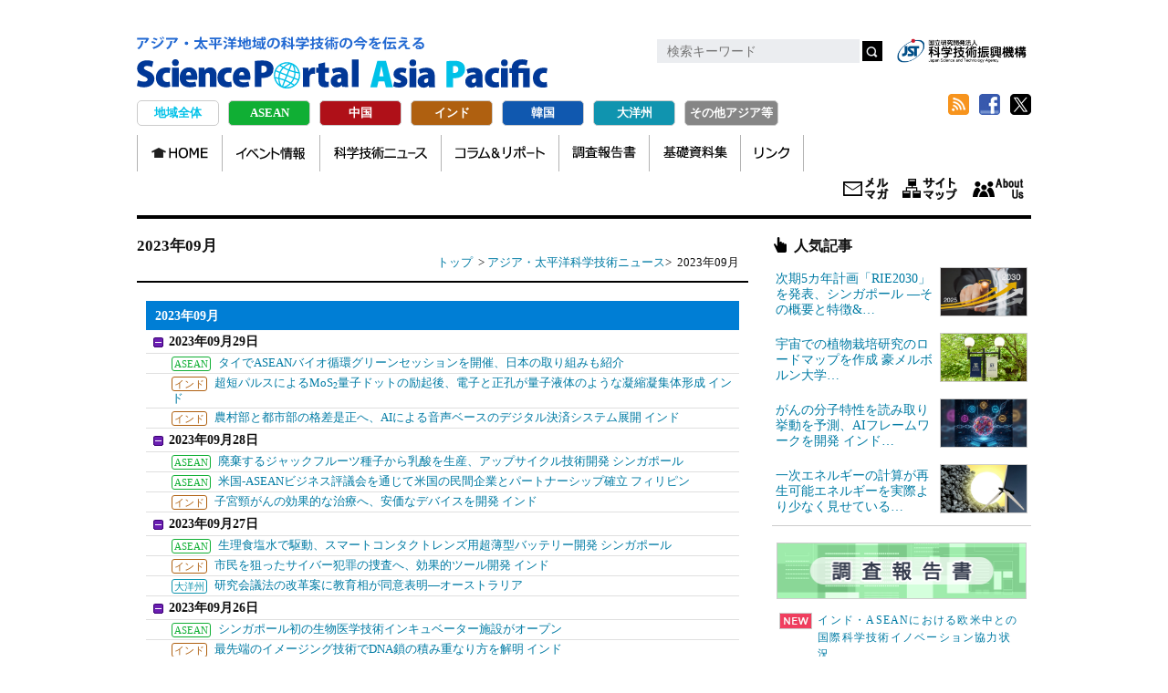

--- FILE ---
content_type: text/html; charset=UTF-8
request_url: https://spap.jst.go.jp/news/monthly/index_2023_09.html
body_size: 34654
content:
<!DOCTYPE html>
<html lang="ja">
<head>
<meta charset="UTF-8">
<meta property="og:title" content="2023年9月|Science Portal Asia Pacific">
<meta property="og:type" content="website">
<meta property="og:url" content="https://spap.jst.go.jp/news/monthly/index_2023_09.html">
<meta property="og:image" content="https://spap.jst.go.jp/ogimage.jpg">
<meta property="og:site_name" content="Science Portal Asia Pacific">
<meta property="og:description" content="アジア・太平洋地域の科学技術の今を伝える">
<meta name="description" content="アジア・太平洋地域の科学技術の今を伝える">
<meta name="keywords" content="サイエンスポータル Asia Pacific,アジア,太平洋,科学技術,ニュース,データ">
<title>2023年9月|Science Portal Asia Pacific</title>
<meta name="author" content="アジア・太平洋総合研究センター">
<meta name="copyright" content="&copy;Japan Science and Technology Agency">
<meta http-equiv="X-UA-Compatible" content="IE=emulateIE9">
<meta name="viewport" content="width=device-width,initial-scale=1,maximum-scale=2,user-scalable=yes">
<link rel="shortcut icon" href="../../favicon.ico">
<!-- Google Tag Manager -->
<script>(function(w,d,s,l,i){w[l]=w[l]||[];w[l].push({'gtm.start':
new Date().getTime(),event:'gtm.js'});var f=d.getElementsByTagName(s)[0],
j=d.createElement(s),dl=l!='dataLayer'?'&l='+l:'';j.async=true;j.src=
'https://www.googletagmanager.com/gtm.js?id='+i+dl;f.parentNode.insertBefore(j,f);
})(window,document,'script','dataLayer','GTM-T6K8JKMV');</script>
<!-- End Google Tag Manager -->
<script src="../../js/jquery.min.js"></script> 
<script src="../../js/common.js"></script>
<script src="../../js/extend.js"></script>
<link href="../../css/second.css" rel="stylesheet" type="text/css">
<link href="../../css/common.css" rel="stylesheet" type="text/css">
<link href="../../css/events.css" rel="stylesheet" type="text/css">
<link href="../../css/adjust.css" rel="stylesheet" type="text/css">
</head>
<body>
<!-- Google Tag Manager (noscript) -->
<noscript><iframe src="https://www.googletagmanager.com/ns.html?id=GTM-T6K8JKMV"
height="0" width="0" style="display:none;visibility:hidden"></iframe></noscript>
<!-- End Google Tag Manager (noscript) -->
<!-- #container -->
<div id="container" ontouchstart="">
	<div id="header" class="topsite">
	<h1><a href="../../index.html"><img src="../../images/share/logo-sub.svg" alt="アジア・太平洋地域の科学技術の今を伝える"><br>
		<img src="../../images/share/logo.svg" alt="Science Portal Asia Pacific"></a></h1>
	<div class="toplogo"><a href="https://www.jst.go.jp/" target="_blank"><img src="../../images/share/logo_jst.png"></a></div>
	<div id="headerInnerSideNav">
	  <div id="headerInnerSideNavBoxSerch">
	    <form method="get" action="https://www.google.co.jp/search" target="_blank" onsubmit="return searchWithSite(this);">
	      <input type="text" name="q" placeholder="検索キーワード" maxlength="256" />
	      <input type="hidden" name="hl" value="ja">
	      <button type="submit">検索</button>
	    </form>
	  </div><!-- /end, headerInnerSideNavBoxSerch -->
	</div>
	<script>
	function searchWithSite(form) {
	  const input = form.querySelector('input[name="q"]');
	  const keywordOnly = input.value.trim();
	  if (!keywordOnly) return false;
	  const fullQuery = `site:spap.jst.go.jphttp://10.11.8.226/spap/ ${keywordOnly}`;
	  // 動的にフォーム送信するため、新しいクエリパラメータを生成
	  const actionURL = new URL(form.action);
	  actionURL.searchParams.set('q', fullQuery);
	  actionURL.searchParams.set('hl', 'ja');
	  window.open(actionURL.toString(), '_blank');
	  // ★検索語は残す（このまま）
	  return false; // フォームのデフォルト送信はキャンセル
	}
	</script><!-- /end, headerInnerSideNav -->
	<!-- /end, headerInnerSideNav --> 
	<!-- #boxListSns -->
	<div id="boxListSns">
		<ul>
			<li id="rss"><a href="../../feed/rss.xml" target="_blank">RSS</a></li>
			<li id="fb"><a href="#" onclick="window.open('https://www.facebook.com/sharer/sharer.php?u='+encodeURIComponent('https://spap.jst.go.jp/')+'&t='+encodeURIComponent(document.title),null,'width=550px,height=350px');return false;">Facebook</a></li>
			<li id="tw"><a href="#" onclick="window.open('https://twitter.com/intent/tweet?url='+encodeURIComponent(document.URL)+'&text='+encodeURIComponent(document.title),'_blank');return false;">twitter</a></li>
		</ul>
	</div>
	<!-- /end #boxListSns --> 
	</div><!--//#header-->
	<div id="area_menu" class="area_menu pc">
		<ul>
	<li class="area01"><a href="../../index.html">地域全体</a></li>
	<li class="area02"><a href="../../asean/index.html">ASEAN</a></li>
	<li class="area03"><a href="https://spc.jst.go.jp/">中国</a></li>
	<li class="area04"><a href="../../india/index.html">インド</a></li>
	<li class="area05"><a href="../../korea/index.html">韓国</a></li>
	<li class="area06"><a href="../../oceania/index.html">大洋州</a></li>
	<li class="area00"><a href="../../other_asia/index.html">その他アジア等</a></li>
</ul>
	</div><!--//.area_menu .pc-->
	<div id="nav" class="topsite nav pc">
		<div class="navInner">
	<ul class="dropdown">
		<li class="nav00 navStart"><a href="../../index.html">HOME</a></li>
		<li class="nav01 event"><a href="../../event/info_event.html">イベント情報</a></li>
		<li class="nav02 news"><a href="../index.html">科学技術ニュース</a></li>
		<li class="nav06 experiences"><a href="../../experience/experience_index.html">コラム＆リポート</a></li>
		<li class="nav04 investigation"><a href="../../investigation/report.html">調査報告書</a></li>
		<li class="nav09 resource"><a href="../../resource/resource.html">基礎資料集</a></li>
		<li class="nav08 link"><a href="../../link/link.html">リンク</a></li>
	</ul>
</div>
<div class="headerInnerTopNav">
	<ul>
		<li class="tn01"><a href="http://www.jst.go.jp/melmaga.html#M01-05" title="メールマガジン">メールマガジン</a></li>
		<li class="tn03 sitemap"><a href="../../sitemap/index.html" title="サイトマップ">サイトマップ</a></li>
		<li class="tn04 about"><a href="../../about/about.html" title="About us">About us</a></li>
	</ul>
</div>
	</div><!--//.nav pc-->
<!-- #contents -->
<div id="contents">
<div id="centerBlock">
	<div id="breadArea">
		<div id="bkBtn"><a href="#leftBlock"></a></div>
		<div id="categoryName"> 2023年09月 </div>
		<!-- entry_archive --> 
		<a href="../../index.html">トップ</a> &nbsp;&gt; <a href="../index.html">アジア・太平洋科学技術ニュース</a>&gt;&nbsp;
		2023年09月 
	</div><!--//#breadArea-->
	<div id="centerBlockInner">
		<div id="centerBlockInnerLeft">
	        <div id="news_monlist">
				<p class="title">2023年09月</p>
    <div class="inner">
		<p class="title-date">2023年09月29日</p>
				<ul class="listArrowForMonthlyNews">
            <li id="li_3465">
            	<a href="../../asean/news/230905/topic_na_05.html">
							<span class="area2">ASEAN</span>
					タイでASEANバイオ循環グリーンセッションを開催、日本の取り組みも紹介
				</a>
			</li>
            <li id="li_3464">
            	<a href="../../india/news/230905/topic_ni_05.html">
							<span class="area4">インド</span>
					超短パルスによるMoS<sub style='font-size: 75%;'>2</sub>量子ドットの励起後、電子と正孔が量子液体のような凝縮凝集体形成 インド
				</a>
			</li>
            <li id="li_3463">
            	<a href="../../india/news/230905/topic_ni_06.html">
							<span class="area4">インド</span>
					農村部と都市部の格差是正へ、AIによる音声ベースのデジタル決済システム展開 インド
				</a>
			</li>
					</ul><!--//.listArrowForMonthlyNews-->
				<p class="title-date">2023年09月28日</p>
				<ul class="listArrowForMonthlyNews">
            <li id="li_3456">
            	<a href="../../asean/news/230905/topic_na_03.html">
							<span class="area2">ASEAN</span>
					廃棄するジャックフルーツ種子から乳酸を生産、アップサイクル技術開発 シンガポール
				</a>
			</li>
            <li id="li_3455">
            	<a href="../../asean/news/230905/topic_na_04.html">
							<span class="area2">ASEAN</span>
					米国‐ASEANビジネス評議会を通じて米国の民間企業とパートナーシップ確立 フィリピン
				</a>
			</li>
            <li id="li_3454">
            	<a href="../../india/news/230905/topic_ni_04.html">
							<span class="area4">インド</span>
					子宮頸がんの効果的な治療へ、安価なデバイスを開発 インド
				</a>
			</li>
					</ul><!--//.listArrowForMonthlyNews-->
				<p class="title-date">2023年09月27日</p>
				<ul class="listArrowForMonthlyNews">
            <li id="li_3450">
            	<a href="../../asean/news/230905/topic_na_02.html">
							<span class="area2">ASEAN</span>
					生理食塩水で駆動、スマートコンタクトレンズ用超薄型バッテリー開発 シンガポール
				</a>
			</li>
            <li id="li_3449">
            	<a href="../../india/news/230905/topic_ni_03.html">
							<span class="area4">インド</span>
					市民を狙ったサイバー犯罪の捜査へ、効果的ツール開発 インド
				</a>
			</li>
            <li id="li_3448">
            	<a href="../../oceania/news/230905/topic_no_03.html">
							<span class="area6">大洋州</span>
					研究会議法の改革案に教育相が同意表明―オーストラリア
				</a>
			</li>
					</ul><!--//.listArrowForMonthlyNews-->
				<p class="title-date">2023年09月26日</p>
				<ul class="listArrowForMonthlyNews">
            <li id="li_3445">
            	<a href="../../asean/news/230905/topic_na_01.html">
							<span class="area2">ASEAN</span>
					シンガポール初の生物医学技術インキュベーター施設がオープン
				</a>
			</li>
            <li id="li_3444">
            	<a href="../../india/news/230905/topic_ni_02.html">
							<span class="area4">インド</span>
					最先端のイメージング技術でDNA鎖の積み重なり方を解明 インド
				</a>
			</li>
            <li id="li_3443">
            	<a href="../../oceania/news/230905/topic_no_02.html">
							<span class="area6">大洋州</span>
					使用済みタイヤのクリーンなリサイクル方法を研究 オーストラリア
				</a>
			</li>
					</ul><!--//.listArrowForMonthlyNews-->
				<p class="title-date">2023年09月25日</p>
				<ul class="listArrowForMonthlyNews">
            <li id="li_3439">
            	<a href="../../india/news/230905/topic_ni_01.html">
							<span class="area4">インド</span>
					インド陸軍、AIを活用した居眠り運転防止システムを開発
				</a>
			</li>
            <li id="li_3438">
            	<a href="../../oceania/news/230905/topic_no_01.html">
							<span class="area6">大洋州</span>
					グリーン水素で脱炭素化支援、管状固体酸化物電解技術を商用化へ オーストラリア
				</a>
			</li>
            <li id="li_3437">
            	<a href="../../other_asia/news/230905/topic_nt_01.html">
							<span class="area7">その他</span>
					ポストコロナ時代における国際クルーズ船上の感染症管理で会議開催 台湾
				</a>
			</li>
					</ul><!--//.listArrowForMonthlyNews-->
				<p class="title-date">2023年09月22日</p>
				<ul class="listArrowForMonthlyNews">
            <li id="li_3434">
            	<a href="../../asean/news/230904/topic_na_04.html">
							<span class="area2">ASEAN</span>
					【AsianScientist】シンガポールで世界レベルの品質管理ラボがオープン:バイオ医薬品のエコシステムを強化
				</a>
			</li>
            <li id="li_3433">
            	<a href="../../asean/news/230904/topic_na_05.html">
							<span class="area2">ASEAN</span>
					将来の医療専門家の育成へ、3つのイニシアチブを導入 シンガポール
				</a>
			</li>
            <li id="li_3432">
            	<a href="../../india/news/230904/topic_ni_04.html">
							<span class="area4">インド</span>
					サッカーやダンスをし、7カ国語も教えるバディ・ロボットを導入 インド
				</a>
			</li>
            <li id="li_3431">
            	<a href="../../korea/news/230904/topic_nk_02.html">
							<span class="area5">韓国</span>
					固体酸化物形燃料電池とプロトンセラミック燃料電池に使える電極材料を開発 韓国
				</a>
			</li>
					</ul><!--//.listArrowForMonthlyNews-->
				<p class="title-date">2023年09月21日</p>
				<ul class="listArrowForMonthlyNews">
            <li id="li_3427">
            	<a href="../../asean/news/230904/topic_na_03.html">
							<span class="area2">ASEAN</span>
					ハスの葉に着想、空気弾性圧力センサーを開発―手術ロボットに応用 シンガポール
				</a>
			</li>
            <li id="li_3426">
            	<a href="../../india/news/230904/topic_ni_03.html">
							<span class="area4">インド</span>
					ヘルスケア領域に関するAI・機械学習の会議開催 インド
				</a>
			</li>
            <li id="li_3424">
            	<a href="../../oceania/news/230904/topic_no_02.html">
							<span class="area6">大洋州</span>
					国内1,500万カ所のジオ―コード化データを無料公開 オーストラリア
				</a>
			</li>
					</ul><!--//.listArrowForMonthlyNews-->
				<p class="title-date">2023年09月20日</p>
				<ul class="listArrowForMonthlyNews">
            <li id="li_3421">
            	<a href="../../asean/news/230904/topic_na_02.html">
							<span class="area2">ASEAN</span>
					エネルギーストレージ開発とリサイクルの展望をテーマにセミナー開催 タイ
				</a>
			</li>
            <li id="li_3419">
            	<a href="../../india/news/230904/topic_ni_02.html">
							<span class="area4">インド</span>
					マンゴーやタケノコなど野生食品の摂取で食生活改善 インドの農村女性
				</a>
			</li>
            <li id="li_3418">
            	<a href="../../korea/news/230904/topic_nk_01.html">
							<span class="area5">韓国</span>
					6G時代の周波数帯確保へ取り組み開始―11月開催の世界無線通信会議(WRC)に向け 韓国
				</a>
			</li>
					</ul><!--//.listArrowForMonthlyNews-->
				<p class="title-date">2023年09月19日</p>
				<ul class="listArrowForMonthlyNews">
            <li id="li_3415">
            	<a href="../../asean/news/230904/topic_na_01.html">
							<span class="area2">ASEAN</span>
					マラウィ復興プログラムで科学技術人材育成を強化 フィリピン
				</a>
			</li>
            <li id="li_3414">
            	<a href="../../india/news/230904/topic_ni_01.html">
							<span class="area4">インド</span>
					デジタル個人データ保護法が可決 インド議会
				</a>
			</li>
            <li id="li_3413">
            	<a href="../../oceania/news/230904/topic_no_01.html">
							<span class="area6">大洋州</span>
					持続可能な航空燃料の国内生産に向けた十分な原料―豪州、ロードマップ公表&laquo;動画あり&raquo;
				</a>
			</li>
					</ul><!--//.listArrowForMonthlyNews-->
				<p class="title-date">2023年09月15日</p>
				<ul class="listArrowForMonthlyNews">
            <li id="li_3409">
            	<a href="../../asean/news/230903/topic_na_03.html">
							<span class="area2">ASEAN</span>
					高速メモリチップに新たな材料を使用する方法開発 シンガポール
				</a>
			</li>
            <li id="li_3408">
            	<a href="../../india/news/230903/topic_ni_05.html">
							<span class="area4">インド</span>
					規制監督強化のAI・ML活用にマッキンゼーとアクセンチュアと契約 インド準備銀行
				</a>
			</li>
            <li id="li_3407">
            	<a href="../../korea/news/230903/topic_nk_03.html">
							<span class="area5">韓国</span>
					G20デジタル経済大臣会合で「Kネットワーク2030戦略」紹介 韓国
				</a>
			</li>
					</ul><!--//.listArrowForMonthlyNews-->
				<p class="title-date">2023年09月14日</p>
				<ul class="listArrowForMonthlyNews">
            <li id="li_3402">
            	<a href="../../india/news/230903/topic_ni_04.html">
							<span class="area4">インド</span>
					ベンチャーと連携し応用石油化学と水素エネルギーを学ぶコースを開始 インド
				</a>
			</li>
            <li id="li_3401">
            	<a href="../../oceania/news/230903/topic_no_03.html">
							<span class="area6">大洋州</span>
					新たな防汚材料「SCALS」の極薄コーティングを可能へ、ナノ構造を解明 豪シドニー大学
				</a>
			</li>
            <li id="li_3400">
            	<a href="../../other_asia/news/230903/topic_nt_02.html">
							<span class="area7">その他</span>
					半導体人材育成へ中高生の半導体教育プロジェクト実施 台湾
				</a>
			</li>
					</ul><!--//.listArrowForMonthlyNews-->
				<p class="title-date">2023年09月13日</p>
				<ul class="listArrowForMonthlyNews">
            <li id="li_3396">
            	<a href="../../india/news/230903/topic_ni_03.html">
							<span class="area4">インド</span>
					国家ディープテック・スタートアップ政策の草案を発表 インド政府
				</a>
			</li>
            <li id="li_3395">
            	<a href="../../korea/news/230903/topic_nk_02.html">
							<span class="area5">韓国</span>
					官民がワンチームとしてオープンRAN市場への参入目指す 韓国
				</a>
			</li>
            <li id="li_3394">
            	<a href="../../oceania/news/230903/topic_no_02.html">
							<span class="area6">大洋州</span>
					サイバーセキュリティ・デジタルテクノロジーの研究を支援する無料プログラム実施 豪CSIRO
				</a>
			</li>
					</ul><!--//.listArrowForMonthlyNews-->
				<p class="title-date">2023年09月12日</p>
				<ul class="listArrowForMonthlyNews">
            <li id="li_3390">
            	<a href="../../asean/news/230903/topic_na_02.html">
							<span class="area2">ASEAN</span>
					ケールから有用物質を得るための高温高圧を必要としない方法開発 シンガポール&laquo;動画あり&raquo;
				</a>
			</li>
            <li id="li_3389">
            	<a href="../../india/news/230903/topic_ni_02.html">
							<span class="area4">インド</span>
					機械学習で歴史地図を分析、インダス文明の遺跡6,000カ所発見 インド
				</a>
			</li>
            <li id="li_3388">
            	<a href="../../oceania/news/230903/topic_no_01.html">
							<span class="area6">大洋州</span>
					機械学習とロボットでペロブスカイト太陽電池の開発を自動化 オーストラリア&laquo;動画あり&raquo;
				</a>
			</li>
					</ul><!--//.listArrowForMonthlyNews-->
				<p class="title-date">2023年09月11日</p>
				<ul class="listArrowForMonthlyNews">
            <li id="li_3384">
            	<a href="../../asean/news/230903/topic_na_01.html">
							<span class="area2">ASEAN</span>
					放送・電気通信イノベーションの発展へ国家放送通信委員会と覚書 タイ
				</a>
			</li>
            <li id="li_3383">
            	<a href="../../india/news/230903/topic_ni_01.html">
							<span class="area4">インド</span>
					インド東部パトナ市に降り注ぐマイクロプラスチック
				</a>
			</li>
            <li id="li_3382">
            	<a href="../../korea/news/230903/topic_nk_01.html">
							<span class="area5">韓国</span>
					「インテリジェントホーム(AI&commat;Home)構築・推進計画」発表 韓国
				</a>
			</li>
            <li id="li_3380">
            	<a href="../../other_asia/news/230903/topic_nt_01.html">
							<span class="area7">その他</span>
					物性物理学における異常金属状態の謎を解明 台湾と米ブルックヘブン国立研究所
				</a>
			</li>
					</ul><!--//.listArrowForMonthlyNews-->
				<p class="title-date">2023年09月08日</p>
				<ul class="listArrowForMonthlyNews">
            <li id="li_3378">
            	<a href="../../asean/news/230902/topic_na_06.html">
							<span class="area2">ASEAN</span>
					デジタル化、浄水技術、教育などで覚書締結 シンガポールとカタール
				</a>
			</li>
            <li id="li_3377">
            	<a href="../../asean/news/230902/topic_na_07.html">
							<span class="area2">ASEAN</span>
					ハーブ研究で5つの有望な取り組み、大きな経済効果 タイ
				</a>
			</li>
            <li id="li_3376">
            	<a href="../../india/news/230902/topic_ni_05.html">
							<span class="area4">インド</span>
					メタとAI・新興技術分野の協力関係構築へ覚書 インド
				</a>
			</li>
            <li id="li_3375">
            	<a href="../../korea/news/230902/topic_nk_04.html">
							<span class="area5">韓国</span>
					水素が燃料電池の性能劣化の根本原因であることを解明 韓国
				</a>
			</li>
            <li id="li_3374">
            	<a href="../../oceania/news/230902/topic_no_04.html">
							<span class="area6">大洋州</span>
					豪州全土のデジタルテクノロジー産業クラスターを初めてマップ化 豪CSIRO
				</a>
			</li>
					</ul><!--//.listArrowForMonthlyNews-->
				<p class="title-date">2023年09月07日</p>
				<ul class="listArrowForMonthlyNews">
            <li id="li_3371">
            	<a href="../../asean/news/230902/topic_na_05.html">
							<span class="area2">ASEAN</span>
					新しい植物性シーフード製品Ve-Sea開発―海産物の食感と味を模倣 タイ
				</a>
			</li>
            <li id="li_3370">
            	<a href="../../india/news/230902/topic_ni_04.html">
							<span class="area4">インド</span>
					眼内への薬剤投与、標的部位への効率的な送達可能に インド
				</a>
			</li>
            <li id="li_3368">
            	<a href="../../korea/news/230902/topic_nk_03.html">
							<span class="area5">韓国</span>
					ガソリン車から汚染物質を除去へ、画期的な技術開発 韓国
				</a>
			</li>
            <li id="li_3367">
            	<a href="../../oceania/news/230902/topic_no_03.html">
							<span class="area6">大洋州</span>
					研究者と中小企業の国際共同研究で助成対象プロジェクト決定 豪政府
				</a>
			</li>
					</ul><!--//.listArrowForMonthlyNews-->
				<p class="title-date">2023年09月06日</p>
				<ul class="listArrowForMonthlyNews">
            <li id="li_3364">
            	<a href="../../asean/news/230902/topic_na_04.html">
							<span class="area2">ASEAN</span>
					工業用水をより効率的に浄化へ、人工水路開発 シンガポール
				</a>
			</li>
            <li id="li_3363">
            	<a href="../../india/news/230902/topic_ni_03.html">
							<span class="area4">インド</span>
					左右大きさが違う肺の機能を初めて研究―エアロゾルへの自己防衛力を向上 インド
				</a>
			</li>
            <li id="li_3362">
            	<a href="../../korea/news/230902/topic_nk_02.html">
							<span class="area5">韓国</span>
					先駆的な手法で高性能のグラフェン-誘電体界面を作製 韓国
				</a>
			</li>
            <li id="li_3361">
            	<a href="../../oceania/news/230902/topic_no_02.html">
							<span class="area6">大洋州</span>
					居住可能惑星の探索にAIを活用 豪シドニー大学
				</a>
			</li>
					</ul><!--//.listArrowForMonthlyNews-->
				<p class="title-date">2023年09月05日</p>
				<ul class="listArrowForMonthlyNews">
            <li id="li_3358">
            	<a href="../../asean/news/230902/topic_na_03.html">
							<span class="area2">ASEAN</span>
					ランカン・メコン地域の国を対象にアントレプレナーシップ育成プログラム実施 タイ
				</a>
			</li>
            <li id="li_3357">
            	<a href="../../india/news/230902/topic_ni_02.html">
							<span class="area4">インド</span>
					家庭が原因となるプラスチック汚染について報告 インド
				</a>
			</li>
            <li id="li_3356">
            	<a href="../../korea/news/230902/topic_nk_01.html">
							<span class="area5">韓国</span>
					AIで世界初のヒト型パイロットロボットを開発 韓国
				</a>
			</li>
            <li id="li_3355">
            	<a href="../../other_asia/news/230902/topic_nt_01.html">
							<span class="area7">その他</span>
					中強度の有酸素運動、小児のADHDの改善に効果 台湾
				</a>
			</li>
					</ul><!--//.listArrowForMonthlyNews-->
				<p class="title-date">2023年09月04日</p>
				<ul class="listArrowForMonthlyNews">
            <li id="li_3352">
            	<a href="../../asean/news/230902/topic_na_01.html">
							<span class="area2">ASEAN</span>
					材料技術と気候サステナビリティ分野の共同研究推進で覚書 シンガポールと香港
				</a>
			</li>
            <li id="li_3351">
            	<a href="../../asean/news/230902/topic_na_02.html">
							<span class="area2">ASEAN</span>
					肝臓病が心血管疾患を引き起こすメカニズムを発見 シンガポール
				</a>
			</li>
            <li id="li_3350">
            	<a href="../../india/news/230902/topic_ni_01.html">
							<span class="area4">インド</span>
					重力波から宇宙の膨張速度を測定する方法を考案 インド
				</a>
			</li>
            <li id="li_3349">
            	<a href="../../oceania/news/230902/topic_no_01.html">
							<span class="area6">大洋州</span>
					ディープテック投資ファンド、運用資産総額10億豪ドルを突破 豪CSIRO
				</a>
			</li>
					</ul><!--//.listArrowForMonthlyNews-->
				<p class="title-date">2023年09月01日</p>
				<ul class="listArrowForMonthlyNews">
            <li id="li_3345">
            	<a href="../../asean/news/230901/topic_na_01.html">
							<span class="area2">ASEAN</span>
					タイの養殖産業を後押しする藻類のバイオテクノロジー
				</a>
			</li>
            <li id="li_3344">
            	<a href="../../korea/news/230901/topic_nk_01.html">
							<span class="area5">韓国</span>
					次世代の全固体電解質を開発―セル寿命は長く、発火リスク少なく 韓国
				</a>
			</li>
            <li id="li_3343">
            	<a href="../../oceania/news/230901/topic_no_01.html">
							<span class="area6">大洋州</span>
					製造業変革の大規模プロジェクトに総額3億8,500万豪ドルを助成 豪政府
				</a>
			</li>
            <li id="li_3342">
            	<a href="../../other_asia/news/230901/topic_nt_01.html">
							<span class="area7">その他</span>
					サルコメア・アセンブリの基礎となる分子メカニズムを解明 台湾
				</a>
			</li>
		</ul><!--//.listArrowForMonthlyNews-->
    </div><!--//.inner-->
            </div><!--//.news_monlist-->
    	</div><!--//#centerBlockInnerLeft-->
	</div><!--//#centerBlockInner-->
</div><!--//#centerBlock-->
<div id="leftBlock">
	<div id="leftBlockInner">
        <div id="listArrowHeader"><h2 id="bkTitle">バックナンバー</h2></div>
<div class="list-archive">
  <ul>
  <li><p>2026年</p>
      <ul class="month">
		<li><a href="index_2026_01.html">01月</a></li>
	  </ul><!--//.month-->
  </li><!--//年-->
  <!--//If,cat=news-->
  <li><p>2025年</p>
      <ul class="month">
		<li><a href="index_2025_12.html">12月</a></li>
		<li><a href="index_2025_11.html">11月</a></li>
		<li><a href="index_2025_10.html">10月</a></li>
		<li><a href="index_2025_09.html">09月</a></li>
		<li><a href="index_2025_08.html">08月</a></li>
		<li><a href="index_2025_07.html">07月</a></li>
		<li><a href="index_2025_06.html">06月</a></li>
		<li><a href="index_2025_05.html">05月</a></li>
		<li><a href="index_2025_04.html">04月</a></li>
		<li><a href="index_2025_03.html">03月</a></li>
		<li><a href="index_2025_02.html">02月</a></li>
		<li><a href="index_2025_01.html">01月</a></li>
	  </ul><!--//.month-->
  </li><!--//年-->
  <!--//If,cat=news-->
  <li><p>2024年</p>
      <ul class="month">
		<li><a href="index_2024_12.html">12月</a></li>
		<li><a href="index_2024_11.html">11月</a></li>
		<li><a href="index_2024_10.html">10月</a></li>
		<li><a href="index_2024_09.html">09月</a></li>
		<li><a href="index_2024_08.html">08月</a></li>
		<li><a href="index_2024_07.html">07月</a></li>
		<li><a href="index_2024_06.html">06月</a></li>
		<li><a href="index_2024_05.html">05月</a></li>
		<li><a href="index_2024_04.html">04月</a></li>
		<li><a href="index_2024_03.html">03月</a></li>
		<li><a href="index_2024_02.html">02月</a></li>
		<li><a href="index_2024_01.html">01月</a></li>
	  </ul><!--//.month-->
  </li><!--//年-->
  <!--//If,cat=news-->
  <li><p>2023年</p>
      <ul class="month">
		<li><a href="index_2023_12.html">12月</a></li>
		<li><a href="index_2023_11.html">11月</a></li>
		<li><a href="index_2023_10.html">10月</a></li>
		<li><a href="index_2023_09.html">09月</a></li>
		<li><a href="index_2023_08.html">08月</a></li>
		<li><a href="index_2023_07.html">07月</a></li>
		<li><a href="index_2023_06.html">06月</a></li>
		<li><a href="index_2023_05.html">05月</a></li>
		<li><a href="index_2023_04.html">04月</a></li>
		<li><a href="index_2023_03.html">03月</a></li>
		<li><a href="index_2023_02.html">02月</a></li>
		<li><a href="index_2023_01.html">01月</a></li>
	  </ul><!--//.month-->
  </li><!--//年-->
  <!--//If,cat=news-->
  <li><p>2022年</p>
      <ul class="month">
		<li><a href="index_2022_12.html">12月</a></li>
		<li><a href="index_2022_11.html">11月</a></li>
		<li><a href="index_2022_10.html">10月</a></li>
		<li><a href="index_2022_09.html">09月</a></li>
		<li><a href="index_2022_08.html">08月</a></li>
		<li><a href="index_2022_07.html">07月</a></li>
		<li><a href="index_2022_06.html">06月</a></li>
		<li><a href="index_2022_05.html">05月</a></li>
		<li><a href="index_2022_04.html">04月</a></li>
		<li><a href="index_2022_03.html">03月</a></li>
		<li><a href="index_2022_02.html">02月</a></li>
		<li><a href="index_2022_01.html">01月</a></li>
	  </ul><!--//.month-->
  </li><!--//年-->
  <!--//If,cat=news-->
  <li><p>2021年</p>
      <ul class="month">
		<li><a href="index_2021_12.html">12月</a></li>
		<li><a href="index_2021_11.html">11月</a></li>
		<li><a href="index_2021_10.html">10月</a></li>
		<li><a href="index_2021_09.html">09月</a></li>
		<li><a href="index_2021_08.html">08月</a></li>
		<li><a href="index_2021_07.html">07月</a></li>
		<li><a href="index_2021_06.html">06月</a></li>
		<li><a href="index_2021_05.html">05月</a></li>
		<li><a href="index_2021_04.html">04月</a></li>
	  </ul><!--//.month-->
  </li><!--//年-->
  <!--//If,cat=news-->
  <!--//If,cat=news-->
  <!--//If,cat=news-->
  <!--//If,cat=news-->
  <!--//If,cat=news-->
  <!--//If,cat=news-->
  <!--//If,cat=news-->
  </ul>
</div><!--//.list-archive-->
	</div><!--//#leftBlockInner-->
</div><!--//#leftBlock-->
<div id="rightBlock">
	<div id="rightBlockInner">
		<div id="side_top_common">
		</div><!-- // end #side_top_common -->
		<div id="side_common" class="side-banners">
		</div><!-- // end #side_common .side-banners -->
		<div class="side-banners">
			<ul>
				<li><a href="https://www.jst.go.jp/aprc/" target="_blank"><img src="../../images/banner/banner_aprc.png" width="637" height="140" alt=""/></a></li>
				<li><a href="https://sj.jst.go.jp/" target="_blank"><img src="../../images/banner/banner_sj.png" width="637" height="140" alt=""/></a></li>
				<li><a href="https://keguanjp.com" target="_blank"><img src="../../images/banner/banner_keguanjp.jpg" width="274" height="88" alt=""/></a></li>
			</ul>
		</div>
	</div>
</div>
<!-- menu for smartphone -->
<div class="area_menu sp">
	<ul>
		<li class="area01"><a href="../../index.html">地域全体</a></li>
		<li class="area02"><a href="../../asean/index.html">ASEAN</a></li>
		<li class="area03"><a href="https://spc.jst.go.jp/">中国</a></li>
		<li class="area04"><a href="../../india/index.html">インド</a></li>
		<li class="area05"><a href="../../korea/index.html">韓国</a></li>
		<li class="area06"><a href="../../oceania/index.html">大洋州</a></li>
		<li class="area00"><a href="../../other_asia/index.html">その他アジア等</a></li>
	</ul>
</div>
<div class="nav sp">
	<div class="navInner">
	<ul class="dropdown">
		<li class="nav00 navStart"><a href="../../index.html">HOME</a></li>
		<li class="nav01 event"><a href="../../event/info_event.html">イベント情報</a></li>
		<li class="nav02 news"><a href="../index.html">科学技術ニュース</a></li>
		<li class="nav06 experiences"><a href="../../experience/experience_index.html">コラム＆リポート</a></li>
		<li class="nav04 investigation"><a href="../../investigation/report.html">調査報告書</a></li>
		<li class="nav09 resource"><a href="../../resource/resource.html">基礎資料集</a></li>
		<li class="nav08 link"><a href="../../link/link.html">リンク</a></li>
	</ul>
</div>
<div class="headerInnerTopNav">
	<ul>
		<li class="tn01"><a href="http://www.jst.go.jp/melmaga.html#M01-05" title="メールマガジン">メールマガジン</a></li>
		<li class="tn03 sitemap"><a href="../../sitemap/index.html" title="サイトマップ">サイトマップ</a></li>
		<li class="tn04 about"><a href="../../about/about.html" title="About us">About us</a></li>
	</ul>
</div>
</div><!--  //end, menu for smartphone --> 
</div>
<!--//#contents-->
<div id="footer" class="clearfix">
    <div id="footerInnerNav"><a href="../../about/about.html">アクセス・お問合せ</a> <a href="../../about/copyright.html">著作権、リンクの扱い</a>｜<a href="https://www.jst.go.jp/privacy.html" rel="noopener" target="_blank">プライバシーポリシー</a> <a href="https://www.jst.go.jp/aprc/sns_policy.html" rel="noopener" target="_blank">ソーシャルメディアポリシー</a></div>
    <p class="footerLogo"><a href="https://www.jst.go.jp/" target="_brank">JST</a></p>
    <p class="copyright">Copyright &copy; Japan Science and Technology Agency</p>
  </div>
</div>
<!-- /end #container -->
<div id="page-top"><a href="#container">上へ戻る</a></div>
</body>
</html>


--- FILE ---
content_type: text/html; charset=UTF-8
request_url: https://spap.jst.go.jp/parts/side_top_common.html
body_size: 1306
content:
<h3>人気記事</h3>
<ul>
<li><a href="/asean/experience/2025/topic_ea_28.html"><span><p>次期5カ年計画「RIE2030」を発表、シンガポール &mdash;その概要と特徴&…</p></span>
<span style="text-align: right;"><img src="/asean/experience/2025/images/topic_ea_28-00.jpg" alt="topic_ea_28-00.jpg" width="96"></span></a>
</li>
<li><a href="/oceania/news/260101/topic_no_01.html"><span><p>宇宙での植物栽培研究のロードマップを作成 豪メルボルン大学…</p></span>
<span style="text-align: right;"><img src="/oceania/news/260101/images/topic_no_01-00.jpg" alt="topic_no_01-00.jpg" width="96"></span></a>
</li>
<li><a href="/india/news/251204/topic_ni_03.html"><span><p>がんの分子特性を読み取り挙動を予測、AIフレームワークを開発 インド…</p></span>
<span style="text-align: right;"><img src="/india/news/251204/images/topic_ni_03-00.jpg" alt="topic_ni_03-00.jpg" width="96"></span></a>
</li>
<li><a href="/oceania/experience/2025/topic_eo_21.html"><span><p> 一次エネルギーの計算が再生可能エネルギーを実際より少なく見せている…</p></span>
<span style="text-align: right;"><img src="/oceania/experience/2025/images/topic_eo_21-00.jpg" alt="topic_eo_21-00.jpg" width="96"></span></a>
</li>
</ul>
<hr>





--- FILE ---
content_type: text/html; charset=UTF-8
request_url: https://spap.jst.go.jp/parts/header_topsite.html
body_size: 2124
content:
<h1><a href="/index.html"><img src="/images/share/logo-sub.svg" alt="アジア・太平洋地域の科学技術の今を伝える"><br>
		<img src="/images/share/logo.svg" alt="Science Portal Asia Pacific"></a></h1>
	<div class="toplogo"><a href="https://www.jst.go.jp/" target="_blank"><img src="/images/share/logo_jst.png"></a></div>
	<div id="headerInnerSideNav">
	  <div id="headerInnerSideNavBoxSerch">
	    <form method="get" action="https://www.google.co.jp/search" target="_blank" onsubmit="return searchWithSite(this);">
	      <input type="text" name="q" placeholder="検索キーワード" maxlength="256" />
	      <input type="hidden" name="hl" value="ja">
	      <button type="submit">検索</button>
	    </form>
	  </div><!-- /end, headerInnerSideNavBoxSerch -->
	</div>
	<script>
	function searchWithSite(form) {
	  const input = form.querySelector('input[name="q"]');
	  const keywordOnly = input.value.trim();
	  if (!keywordOnly) return false;
	  const fullQuery = `site:spap.jst.go.jp/ ${keywordOnly}`;
	  // 動的にフォーム送信するため、新しいクエリパラメータを生成
	  const actionURL = new URL(form.action);
	  actionURL.searchParams.set('q', fullQuery);
	  actionURL.searchParams.set('hl', 'ja');
	  window.open(actionURL.toString(), '_blank');
	  // ★検索語は残す（このまま）
	  return false; // フォームのデフォルト送信はキャンセル
	}
	</script><!-- /end, headerInnerSideNav -->
	<!-- /end, headerInnerSideNav --> 
	<!-- #boxListSns -->
	<div id="boxListSns">
		<ul>
			<li id="rss"><a href="/feed/rss.xml" target="_blank">RSS</a></li>
			<li id="fb"><a href="#" onclick="window.open('https://www.facebook.com/sharer/sharer.php?u='+encodeURIComponent('https://spap.jst.go.jp/')+'&t='+encodeURIComponent(document.title),null,'width=550px,height=350px');return false;">Facebook</a></li>
			<li id="tw"><a href="#" onclick="window.open('https://twitter.com/intent/tweet?url='+encodeURIComponent(document.URL)+'&text='+encodeURIComponent(document.title),'_blank');return false;">twitter</a></li>
		</ul>
	</div>
	<!-- /end #boxListSns --> 





--- FILE ---
content_type: text/html; charset=UTF-8
request_url: https://spap.jst.go.jp/parts/nav_topsite.html
body_size: 1048
content:
<div class="navInner">
	<ul class="dropdown">
		<li class="nav00 navStart"><a href="/index.html">HOME</a></li>
		<li class="nav01 event"><a href="/event/info_event.html">イベント情報</a></li>
		<li class="nav02 news"><a href="/news/index.html">科学技術ニュース</a></li>
		<li class="nav06 experiences"><a href="/experience/experience_index.html">コラム＆リポート</a></li>
		<li class="nav04 investigation"><a href="/investigation/report.html">調査報告書</a></li>
		<li class="nav09 resource"><a href="/resource/resource.html">基礎資料集</a></li>
		<li class="nav08 link"><a href="/link/link.html">リンク</a></li>
	</ul>
</div>
<div class="headerInnerTopNav">
	<ul>
		<li class="tn01"><a href="http://www.jst.go.jp/melmaga.html#M01-05" title="メールマガジン">メールマガジン</a></li>
		<li class="tn03 sitemap"><a href="/sitemap/index.html" title="サイトマップ">サイトマップ</a></li>
		<li class="tn04 about"><a href="/about/about.html" title="About us">About us</a></li>
	</ul>
</div>





--- FILE ---
content_type: text/css
request_url: https://spap.jst.go.jp/css/events.css
body_size: 4296
content:
@charset "utf-8";



/* 以下チャイナより流用　削除検討 */

/* for directory "events" add 2009.07.17 */

/* 画像用*/

.img_c {
	text-align: center;
	margin-bottom: 20px;
	}

.img_l {
	float: left;
	}

.img_r {
	float: right;
	}

.img_capt {
	font-weight: bold;
	font-size: 0.9em;
	line-height: 1.2em;
	text-align: center;
}

.img_capt_s_l{
	font-size: 0.8em;
	line-height: 1.2em;
	text-align: left;
}

.img_capt_ss_l{
	font-size: 0.75em;
	line-height: 1.2em;
	text-align: left;
}

.img_capt_s_c{
	font-size: 0.8em;
	line-height: 1.2em;
	text-align: center;
}

.img_capt_ss_c{
	font-size: 0.75em;
	line-height: 1.2em;
	text-align: center;
}

.img_btn {
	display:block;
	height: 31px;
	text-align: center;
	border-top-width: 0px;
	border-right-width: 0px;
	border-bottom-width: 0px;
	border-left-width: 0px;
	margin-bottom: 15px;
		}

/* テーブル用 */
/*テーブル*/

.table1 {
	margin-left: auto;
	margin-right: auto;
	margin-top: 25px;
	margin-bottom: 30px;
	font-size:1.0em;
}

.table1 .capt_title {
	font-weight: bold;
	font-size: 1.0em;
	text-align: center;
}

.table1 .item_title {
	background-color: #cbd8ff; 
	font-size: 1.0em;
	text-align: center;

}

.table1 .item_title1 {
	color: #cbd8ff;
	font-size: 1.0em;
	text-align: center;
}

.table1 .item_title2 {
	background-color: #b3c6fd; 
	font-size: 1.0em;
	text-align: center;
}

.table1 .capt_b_r{
	font-weight: bold;
	font-size: 0.85em;
	text-align: right;
}

.table1 .capt_b_l{
	font-weight: bold;
	font-size: 0.85em;
	text-align: left;
}

.table1 .capt_b_c{
	font-weight: bold;
	font-size: 0.85em;
	text-align: center;
}

.table1 .capt_l{
	font-size: 0.85em;
	text-align: left;
}

#event .title_sq_blue2 {
	font-size: 13px;
	font-weight: bold;
	color: #333;
	background-image: url(../images/icon_sq_blue2.gif);
	background-repeat: no-repeat;
	background-position: left 5px;
	margin-top: 15px;
	margin-left: 10px;
	height: 15px;
	text-indent: 20px;	}
	
#event  .text1 {
	margin-left: 1em;
		}
		
#event  .text2 {
	margin-left: 1em;
	margin-top: -5px
		}		

/* add start by uga 2013.3.6 */		
#entry	a img {
	-webkit-transition: 0.3s ease-in-out;
	   -moz-transition: 0.3s ease-in-out;
		 -o-transition: 0.3s ease-in-out;
			transition: 0.3s ease-in-out;
			overflow:hidden;
}
#entry 	a:hover img {
	opacity: 0.6;
	filter: alpha(opacity=60);
	overflow:hidden;
}				
/* add end by uga 2013.3.6 */		

#out .title_blue_sq {
	padding: 0 0 10px;
	font-size: 14px;
	font-weight: bold;
	color: #333;
	background-image: url(../images/icon_sq_blue2.gif);
	background-repeat: no-repeat;
	background-position: left 5px;
	height: 17px;
	text-indent: 30px;
}

#out .text1{
	font-size: 11px;
	font-weight: bold;
	color: #333;
	margin-top: -25px;
	margin-bottom: 10px;
	margin-left: 30px;	
	}
		
#centerBlockInner .title_blue_sq2 {
	padding: 0 0 10px;
}

/* 書籍紹介　*/ 

.table_book {
	margin-left: auto;
	margin-right: auto;
	margin-top: 10px;
	margin-bottom: 20px;
	font-size: 1.0em;
}

.book_img {
	float: left;
	margin-top: 15px;
	margin-left: 5px;
	display: inline;
	}

.book_detail {
	float: left;
	margin-left: 20px;
	margin-top: 15px;
	display: inline;
	}

.book_title {
	font-size: 14px;
	font-weight: bold;
	color: #333;
	background-image: url(../images/icon_sq_blue2.gif);
	background-repeat: no-repeat;
	background-position: left 5px;
	height: 17px;
	margin-bottom: 5px;
	text-indent: 19px;
	}

.book_list {
	list-style-image: url(../images/icon_l_sq.gif);
	margin-left: 30px;
	list-style-position: outside;
	vertical-align: baseline;
	}

.name_bookreview{
	font-weight: bold;
	font-size: 0.9em;
	text-align: right;
}

/* 2014.5.22 add by uga */
textarea.example1 {
width: 500px;
height: 7em;
scrollbar-base-color: #ff0000;
}
/* 2014.5.22 add end by uga */

/* 2019.4.9 add start by uga */

.title_topic {
    line-height: 30px;
    text-indent: 10px;
    color: #fff;
    vertical-align: middle;
    font-family: "ヒラギノ角ゴ Pro W3", "Hiragino Kaku Gothic Pro", "メイリオ", Meiryo, Osaka, "ＭＳ Ｐゴシック", "MS PGothic", sans-serif;
    font-size: 1.2em;
    font-weight: bold;
    margin-bottom: 15px;
    margin-top: 10px;
    border-left-width: 10px;
    border-left-style: solid;
    background-color: #333;
}


.title_topic {
    border-color: #3cc;
}

/* 2019.4.9 add end by uga */



--- FILE ---
content_type: text/css
request_url: https://spap.jst.go.jp/css/adjust.css
body_size: 15681
content:
@charset "utf-8";
/* ===================================================================
 style info : 調整
=================================================================== */

/* add start by uga 2019.5.28 /*
#navInner ul .dropdown{
	font-size:2.0em; !important}
/* add end by uga 2019.5.28 /*


/*--------------------
	#centerBlock
--------------------*/

#centerBlock { background-color: none !important}
#centerBlockInner p.subTitleA { border-bottom: none; margin-bottom: 30px;}
/* add start by uga 2013.5.10 */
#centerBlockInner h2  { font-size:1.3em !important}
/* add end by uga 2013.5.10 */
#centerBlockInner h3 { font-size:1.2em;}
/* mod start by uga 2013.5.21 */
#centerBlockInner h4  { font-size:1.15em !important; margin-bottom: 8px !important; font-weight: bold}
#centerBlockInner h5  { font-size:1.00em !important; margin-bottom: 0px !important; font-weight: bold}
/* #centerBlockInner h2,
.story,
.table1 { width:auto !important; max-width:670px !important; background:none !important} */
#centerBlockInner h2 { width:auto !important; max-width:670px !important; }
#centerBlockInner .story,
.table1 { width:auto !important; max-width:670px !important; background:none !important}
/* mod end by uga 2013.5.21 */
/* mod start by uga 2014.2.13 */
/* .table1 .item_title { background-color: #007ed5} */
 .table1 .item_title { background-color: #cbd8ff}
/* .table1 .item_title td{ padding:10px !important} */
/* .table1 td{ padding:3px 10px !important; vertical-align:middle !important;} */
.table1 td{padding:3px !important; vertical-align:middle}
/* mod end by uga 2014.2.13 */
.table1 th,.table1 td { border:1px solid #CCC !important;}
.table2 { margin:0; padding:0; background: none !important;}
.story ul { margin:0 0 0 20px !important;}
.story ul li { margin-left: 17px; line-height:1.4em; padding-bottom:.8em }
/* mod start by uga 2013.5.21 */
/* .frame { border: 2px solid #ccc !important; margin:20px 0 !important; padding:20px 15px;} */
.frame { border: 2px solid #ccc !important; margin:20px 0 !important; padding:10px 15px;}
/* mod end by uga 2013.5.21 */
.frame h4 { padding-bottom:.8em}
.frame ul,.frame ul.list_cc ,.frame ul.list_sq,.frame ul.list_ln{ margin: 0 !important; }
.frame ul li { padding-right: 0 !important; }
/* delete start by uga 2013.4.17
.frame_gray {background: none !important; border:none !important; margin-left: 0px; padding-left: 0px}
   delete start by uga 2013.4.17 */
.mr_frame { border: #999 solid 1px; font-size:1.1em; line-height: 1.8em; margin: 20px; padding: 15px;}
/* delete start by uga 2013.4.17
.title_gray { background: none !important;}
   delete start by uga 2013.4.17 */
.title_blue2 { background: none !important; margin-bottom: 0px !important; margin-right: 0; text-indent: 10px; vertical-align: top;}
ul.list_ln { padding-bottom:10px; padding-top: 10px;}
/* delete start by uga 2013.4.17
hr { border:none !important;}
   delete start by uga 2013.4.17 */
/* add start by uga 2013.5.14 */
.list_none li { list-style-type: none !important; list-style-image: none !important;}
/* add end by uga 2013.5.14 */

/* コンテンツ内のリンク付き画像の共通の枠の装飾の例外（既存の角落ち画像） */
#contents .finger_r a img {
    outline: none;
}

/*--------------------
	#leftBlock
--------------------*/

#listArrowHeader { width:auto}
#leftBlock #leftBlockInner #listArrowHeader a { display:none}
#leftBlock #leftBlockInner ul.listArrow { margin: 0; padding: 0px; width: auto; overflow:hidden; display:block;}

#centerBlock #centerBlockInner ul.listArrowForMonthlyNews li.n1a,	/*	（追記2018/09/03）	*/
#centerBlock #centerBlockInner ul.listArrowForMonthlyNews li.n2a,	/*	（追記2018/09/03、科学技術ニュース）	*/
#centerBlock #centerBlockInner ul.listArrowForMonthlyNews li.n3a,	/*	（追記2018/09/03）	*/
#centerBlock #centerBlockInner ul.listArrowForMonthlyNews li.n4a,	/*	（追記2018/09/03）	*/
#centerBlock #centerBlockInner ul.listArrowForMonthlyNews li.n5a,	/*	（追記2018/09/03）	*/
#leftBlock #leftBlockInner ul.listArrow,
#leftBlock #leftBlockInner ul.listArrow li.n0m,
#leftBlock #leftBlockInner ul.listArrow li.n0p,
#leftBlock #leftBlockInner ul.listArrow li.n1a,
#leftBlock #leftBlockInner ul.listArrow li.n1p,
#leftBlock #leftBlockInner ul.listArrow li.n1m,
#leftBlock #leftBlockInner ul.listArrow li.n2a,
#leftBlock #leftBlockInner ul.listArrow li.n2p,
#leftBlock #leftBlockInner ul.listArrow li.n2m,
#leftBlock #leftBlockInner ul.listArrow li.n3a,
#leftBlock #leftBlockInner ul.listArrow li.n3p,
#leftBlock #leftBlockInner ul.listArrow li.n3m,
#leftBlock #leftBlockInner ul.listArrow li.n4a,
#leftBlock #leftBlockInner ul.listArrow li.n4p,
#leftBlock #leftBlockInner ul.listArrow li.n4m,
#leftBlock #leftBlockInner ul.listArrow li.n5a,
#leftBlock #leftBlockInner ul.listArrow li.n5p,
#leftBlock #leftBlockInner ul.listArrow li.n5m,
#leftBlock #leftBlockInner ul.listArrow li.n0a div,
#leftBlock #leftBlockInner ul.listArrow li.n0p div,
#leftBlock #leftBlockInner ul.listArrow li.n0m div {
	margin:0 !important;
	padding:0 !important;
	/*
	background-image:none !important;
	background-color: none !important;
	*/
	height:auto !important;
}

#leftBlock #leftBlockInner ul.listArrow li.n1a div,
#leftBlock #leftBlockInner ul.listArrow li.n1p div,
#leftBlock #leftBlockInner ul.listArrow li.n1m div,
#leftBlock #leftBlockInner ul.listArrow li.n1a div.on{
	margin:0 !important;
	padding: 10px 0 10px 25px;
	font-size:1.1em; font-weight:bold;
	background-color: none;
}
#leftBlock #leftBlockInner ul.listArrow li.n2a div,
#leftBlock #leftBlockInner ul.listArrow li.n2p div,
#leftBlock #leftBlockInner ul.listArrow li.n2m div,
#leftBlock #leftBlockInner ul.listArrow li.n2a div.on {
	margin:0 !important;
	padding: 5px 0 5px 50px;
	background-color: none !important;
	color: #333
}
#leftBlock #leftBlockInner ul.listArrow li.n3a div,
#leftBlock #leftBlockInner ul.listArrow li.n3p div,
#leftBlock #leftBlockInner ul.listArrow li.n3m div,
#leftBlock #leftBlockInner ul.listArrow li.n3a div.on {
	margin:0 !important;
	padding: 5px 0 5px 75px;
	background-color: none !important;
	color: #333
}
#leftBlock #leftBlockInner ul.listArrow li.n4a div,
#leftBlock #leftBlockInner ul.listArrow li.n4p div,
#leftBlock #leftBlockInner ul.listArrow li.n4m div,
#leftBlock #leftBlockInner ul.listArrow li.n4a div.on {
	margin:0 !important;
	padding: 5px 0 5px 100px;
	background-color: none !important;
	color: #333
}
#leftBlock #leftBlockInner ul.listArrow li.n5a div,
#leftBlock #leftBlockInner ul.listArrow li.n5p div,
#leftBlock #leftBlockInner ul.listArrow li.n5m div,
#leftBlock #leftBlockInner ul.listArrow li.n5a div.on {
	margin:0 !important;
	padding: 5px 0 5px 125px;
	background-color: none !important;
	color: #333
}

/* div.on */
#centerBlock #centerBlockInner ul.listArrowForMonthlyNews li.n1a div.on,	/*	（追記2018/09/03）	*/
#centerBlock #centerBlockInner ul.listArrowForMonthlyNews li.n2a div.on,	/*	（追記2018/09/03、科学技術ニュース）	*/
#centerBlock #centerBlockInner ul.listArrowForMonthlyNews li.n3a div.on,	/*	（追記2018/09/03）	*/
#centerBlock #centerBlockInner ul.listArrowForMonthlyNews li.n4a div.on,	/*	（追記2018/09/03）	*/
#centerBlock #centerBlockInner ul.listArrowForMonthlyNews li.n5a div.on,	/*	（追記2018/09/03）	*/
#leftBlock #leftBlockInner ul.listArrow li.n1a div.on,
#leftBlock #leftBlockInner ul.listArrow li.n2a div.on,
#leftBlock #leftBlockInner ul.listArrow li.n3a div.on,
#leftBlock #leftBlockInner ul.listArrow li.n4a div.on,
#leftBlock #leftBlockInner ul.listArrow li.n5a div.on {
	background-color: #eef0f1 !important;
}

/* unopen */
#leftBlock #leftBlockInner ul.listArrow li.n1p div,
#leftBlock #leftBlockInner ul.listArrow li.n2p div,
#leftBlock #leftBlockInner ul.listArrow li.n3p div,
#leftBlock #leftBlockInner ul.listArrow li.n4p div,
#leftBlock #leftBlockInner ul.listArrow li.n5p div,
#leftBlock #leftBlockInner ul.listArrow li.n1m div,
#leftBlock #leftBlockInner ul.listArrow li.n2m div,
#leftBlock #leftBlockInner ul.listArrow li.n3m div,
#leftBlock #leftBlockInner ul.listArrow li.n4m div,
#leftBlock #leftBlockInner ul.listArrow li.n5m div {
	padding-top:10px; padding-bottom:10px;
}
#leftBlock #leftBlockInner ul.listArrow li.n1p a,
#leftBlock #leftBlockInner ul.listArrow li.n2p a,
#leftBlock #leftBlockInner ul.listArrow li.n3p a,
#leftBlock #leftBlockInner ul.listArrow li.n4p a,
#leftBlock #leftBlockInner ul.listArrow li.n5p a,
#leftBlock #leftBlockInner ul.listArrow li.n1m a,
#leftBlock #leftBlockInner ul.listArrow li.n2m a,
#leftBlock #leftBlockInner ul.listArrow li.n3m a,
#leftBlock #leftBlockInner ul.listArrow li.n4m a,
#leftBlock #leftBlockInner ul.listArrow li.n5m a{
	color: #333333 !important; cursor: default; font-weight:bold;
}
#leftBlock #leftBlockInner ul.listArrow li.n1p a:hover,
#leftBlock #leftBlockInner ul.listArrow li.n2p a:hover,
#leftBlock #leftBlockInner ul.listArrow li.n3p a:hover,
#leftBlock #leftBlockInner ul.listArrow li.n4p a:hover,
#leftBlock #leftBlockInner ul.listArrow li.n5p a:hover,
#leftBlock #leftBlockInner ul.listArrow li.n1m a:hover,
#leftBlock #leftBlockInner ul.listArrow li.n2m a:hover,
#leftBlock #leftBlockInner ul.listArrow li.n3m a:hover,
#leftBlock #leftBlockInner ul.listArrow li.n4m a:hover,
#leftBlock #leftBlockInner ul.listArrow li.n5m a:hover{
	text-decoration:none !important; color: #333333 !important;
}

/* open */
#leftBlock #leftBlockInner ul.listArrow li ul.listArrow { display:block; overflow:hidden;}

	/*
	*	t2, 2018/08/30：表示のバグがあったので下記を修正
	*	（バックナンバー表示のアコーディオンが動作するように「display:block !important; 」を除外しました）
	*	オリジナルは下記
	*	#leftBlock #leftBlockInner ul.listArrow li ul.listArrow li { display:block !important; border-top:1px solid #dfdfdf; overflow:hidden;}
	*/
#leftBlock #leftBlockInner ul.listArrow li ul.listArrow li { border-top:1px solid #dfdfdf; overflow:hidden;}
#leftBlock #leftBlockInner ul.listArrow li ul.listArrow li.n1p + li {	display:none;	}	/*	（追記：バックナンバーはデフォルト全閉）	*/

#leftBlock #leftBlockInner ul.listArrow li ul.listArrow li:first-child { border-top:none !important;}
#leftBlock #leftBlockInner ul.listArrow li ul.listArrow li ul.listArrow li:first-child { border-top:none !important;}
#leftBlock #leftBlockInner ul.listArrow li ul.listArrow li ul.listArrow li ul.listArrow li:first-child { border-top:none !important;}

/* close */
#leftBlockMenuClose,
#leftBlock #leftBlockInner ul.listArrow li.n0m { display:none !important;}

#leftBlock #leftBlockInner ul.listArrow li.n1a { display:block;}

/* News table */
ul.listArrowForMonthlyNews li ,ul.listArrowForYearlyColumn li {
  /*
  * 2018/10/26 t2 アコーディオンを強制オフになっていたので動作するようにしました
  * 例）/news/monthly/index.html_1038383820.html
  display:block !important;
  * 2023/10/02 .listArrowForYearlyColumnの追加
  */
  display:block;
  border-top:1px solid #dfdfdf !important;
}
#n10_1box ul.listArrowForMonthlyNews li.n1p div {  /* 「科学技術ニュース」のバックナンバーアコーディオンで開閉アイコンが左についた為の左空きの調整 */
    padding: 1px 0 0 25px;
}
#n0_0010box ul.listArrow li.n1p,
#n0_0010box ul.listArrow li.n2p,
#n0_0010box ul.listArrow li.n3p { /* 「政策Index」で開閉アイコンが連続して表示されることへの対応 */
  background-repeat: no-repeat;
  background-position-y: 50% !important;  /*   開閉アイコンをJSで表示しているため位置を固定しておくため!importantしています */
}
/* 「政策Index」で開閉アイコンが左にピッタリついてしまうことへのマージンの対応 */
/*
#n0_0010box ul.listArrow li.n2p {
  background-position: 20px;
}
*/
/* 「政策Index」で開閉アイコンが左にピッタリついてしまうことへのマージンの対応 */
/*
#n0_0010box ul.listArrow li.n3p {
  background-position: 45px;
}
*/

ul.listArrowForMonthlyNews li ul.listArrowForMonthlyNews li:first-child {
border-top:none !important;
}
.sidemenuMonth {
	background-color: #FFF !important; margin-top:10px; margin-bottom:10px;
}
.sidemenuMonth img{
	display: none !important;
}



@media screen and (max-width: 480px) {
.story { padding:0px !important; width:100% !important; max-width:100% !important; background:none !important}
.table1 { padding:0px !important; width:95% !important; max-width:95% !important; background:none !important}
.table1 .capt_title { text-align:left}
.table1 td { width:auto}
.frame { border: 2px solid #ccc !important; margin:20px 0 !important; padding:10px;}
.mr_frame { border: #999 solid 1px; font-size:1.1em; line-height: 1.8em; margin: 20px 0; padding: 15px;}
.title_blue1  { font-size:.8em ; height:auto}
.title_blue_sq2,
.title_blue2,
.title_contents1 { height:auto; margin-bottom: 0px !important; }
.author_contents { margin-bottom: 20px; text-align: left;}
/* mod by uga 2013.5.21 (tweet FB buttonとの間に余白がない*/
/* #profile { margin: 0px !important;} */
#profile { margin: 0 0 15px 0 !important;}
/* mod by uga 2013.5.21 (tweet FB buttonとの間に余白がない*/

#leftBlock #leftBlockInner ul.listArrow li.n1a div,
#leftBlock #leftBlockInner ul.listArrow li.n1p div,
#leftBlock #leftBlockInner ul.listArrow li.n1m div,
#leftBlock #leftBlockInner ul.listArrow li.n1a div.on{
	/*	padding: 10px 5px;	*/	/*	t2,20190814mod	*/
	font-size:1em;
}
#leftBlock #leftBlockInner ul.listArrow li.n2a div,
#leftBlock #leftBlockInner ul.listArrow li.n2p div,
#leftBlock #leftBlockInner ul.listArrow li.n2m div,
#leftBlock #leftBlockInner ul.listArrow li.n2a div.on,
#leftBlock #leftBlockInner ul.listArrow li.n3a div,
#leftBlock #leftBlockInner ul.listArrow li.n3p div,
#leftBlock #leftBlockInner ul.listArrow li.n3m div,
#leftBlock #leftBlockInner ul.listArrow li.n3a div.on,
#leftBlock #leftBlockInner ul.listArrow li.n4a div,
#leftBlock #leftBlockInner ul.listArrow li.n4p div,
#leftBlock #leftBlockInner ul.listArrow li.n4m div,
#leftBlock #leftBlockInner ul.listArrow li.n4a div.on,
#leftBlock #leftBlockInner ul.listArrow li.n5a div,
#leftBlock #leftBlockInner ul.listArrow li.n5p div,
#leftBlock #leftBlockInner ul.listArrow li.n5m div,
#leftBlock #leftBlockInner ul.listArrow li.n5a div.on {
	margin:0 !important;
	/*	padding: 10px 5px;	*/	/*	t2,20190814mod	*/
	padding-left: 1.6em;	/*	t2,20190814mod	*/
	background-color: none !important;
	color: #333;
}


/* open */
#leftBlock #leftBlockInner ul.listArrow li {
	/*	display:block !important;	*/	/*	t2,20190814mod	*/
	border-top:1px solid #ccc;
	line-height:1.3em;
}


}	/* end, @media screen and (max-width: 480px) */






/*	ページネーション（JS単一ページページャー）	*/
#pagenavi  ul.pnavi {
	text-align: center;
	margin: 0;
	padding: 0;
}

#pagenavi  ul.pnavi li {
	display: inline;
	margin: 0 2px;
	padding: 0;
	display: inline-block;
	/*
	background:#9D50BB;
	width: 50px;
	height: 50px;
	*/
	background:#FFF;
	width: 3em;
	height: 2em;
	border: 1px solid #ddd;
	text-align: center;
	position: relative;
	/*	border-radius: 10px;	*/
}	

#pagenavi  ul.pnavi li a{
	vertical-align: middle;
	position: absolute;
	top: 0;
	left: 0;
	width: 100%;
	height: 100%;
	text-align: center;
	display:table;
	/*
	color: #fff !important;
	*/
	text-decoration: none;
	/*	border-radius: 10px;	*/
	padding: 0;
}

#pagenavi  ul.pnavi li a span{
	display:table-cell;
	vertical-align:middle;
	border-collapse :collapse;
	border-spacing:0;
	border: 0;
}

#pagenavi  ul.pnavi li a:hover,
#pagenavi  ul.pnavi li a.active{
	color: #000 !important;
	background-color: #ccf;
}


--- FILE ---
content_type: text/css
request_url: https://spap.jst.go.jp/css/module.css
body_size: 22295
content:
@charset "utf-8";
/* ===================================================================
 style info : ヘッダーやフッターなどサイト内共通
=================================================================== */

/* outline */
a {color: #017ba4; text-decoration: none}
a:hover {color: #888 !important; text-decoration: underline}
body { background:#fff; color:#111}
.ie6 body { text-align:center;}
#container { width: 980px; margin: 0px auto; min-width:980px;}
#contents { clear: both; border-top: 4px solid #000; padding: 10px 0 30px; overflow: hidden; position:relative; background:none; z-index:1}
#centerBlock { padding: 0; width: 670px; float: left;}
#centerBlockInner {}
#centerBlockInnerVisualBox {}
/* add start 2011.4.1 by uga */
#centerBlockInner .messagebox { padding: 20px; }
/* add end 2011.4.1 by uga */

.sp {display: none;}
.pc {display: block;}


/* ヘッダー */
#header { padding:40px 0 10px; position:relative; height:auto; background:none; height:auto; }
h1 a{ width:450px; height:60px; display:block; }
h1 a img:first-child{ width:70%; height:auto; padding-bottom: 10px; }
.toplogo { position:absolute; top:37px; right:0; width: 152px; height: 30px; }
.toplogo img { width: 100%; height: auto; }
#headerInnerSideNav { position:absolute; top:43px; right: 160px;}
#headerInnerSideNavBoxSerch { height: 44px; width: 250px; background:#fff}
#headerInnerSideNavBoxSerch input{ width: 200px; *width: 175px; margin: 0; padding: 4px 10px; border:1px solid #ebedf0; background: #ebedf0; color: #333; font-size: 1.1em; vertical-align: middle;height: 16px}
#headerInnerSideNavBoxSerch button {overflow: hidden; width: 22px; height: 22px; margin: 0; padding: 0; border: 1px solid #000; background:#000 url("../images/share/search_btn.gif") no-repeat 50% 50%; text-indent: -9999px; vertical-align: middle; cursor:pointer}

/* エリアナビ */
.area_menu { padding-bottom: 10px;}
.area_menu ul { display: flex;}
.area_menu ul li { margin-right: 10px;}
.area_menu ul li a{ display: inline-block; min-width: 6em; padding: 5px; border-radius: 5px; text-align: center; color: #fff !important; font-weight: bold; }
.area_menu ul li.area01 a { border: 1px solid #ccc; background: #fff; color: #00C1E8 !important; }
.area_menu ul li.area02 a { border: 1px solid #ccc; background: #10AF34; }
.area_menu ul li.area03 a { border: 1px solid #ccc; background: #AF1018; }
.area_menu ul li.area04 a { border: 1px solid #ccc; background: #AF6010; }
.area_menu ul li.area05 a { border: 1px solid #ccc; background: #1058AF; }
.area_menu ul li.area06 a { border: 1px solid #ccc; background: #1094AF; }
.area_menu ul li.area00 a { border: 1px solid #ccc; background: #868686; }


/* メインナビ */
.nav {background: none;height:auto;text-align:left; }
.navInner { border-right:1px solid #b3b3b3; width:100%}

/*   LEVEL ONE  */
ul.dropdown {
	position: relative;
}	/* --dropdown-- */
ul.dropdown li {
	float: left;zoom: 1;
	border-left:1px solid #b3b3b3;
	padding:6px 5px;
}
ul.dropdown li:last-child {
	border-right:1px solid #b3b3b3;
}
ul.dropdown a:active {
	color: #43405a;
}
ul.dropdown li a {
	display: block;
	padding: 4px 10px;
	color: #000;
	text-decoration: none;
	border:0px;
	height:20px;
	text-indent:-9999px;
}
ul.dropdown li.hover, ul.dropdown li:hover {
	background: #f5f5ee;
	color: black;
	position: relative;
}
.nav01 ul li a, 
.nav02 ul li a, 
.nav03 ul li a, 
.nav04 ul li a, 
.nav05 ul li a, 
.nav06 ul li a, 
.nav07 ul li a, 
.nav08 ul li a, 
.nav09 ul li a, 
.nav10 ul li a {
	background:none;
	text-indent:0px;
	color:#333;
	width:auto;
}

/* LEVEL TWO  */
ul.dropdown ul {
	width: 260px;
	visibility: hidden;
	position: absolute;
	top: 100%;
	left: -1px;
	border-top: 0px solid #b3b3b3;
}
ul.dropdown ul li {		
	color: #000;
	border-bottom: 1px solid #b3b3b3;
	border-left: 1px solid #b3b3b3;
	border-right: 1px solid #b3b3b3;
	float: none;
	background: #f5f5ee;
	font-size: .9em;
	line-height: 1.6em;
	padding:0px;
}
ul.dropdown ul li a {
	padding:4px 10px;
	border-right: none;
	width: 100%;
	display:block;
	height:auto;
}
ul.dropdown ul li a:hover { background:#dfdfd3 !important}
ul.dropdown ul li:last-child { border-right:1px solid #b3b3b3}
ul.dropdown ul ul { left: 100%; top: 0}
ul.dropdown li:hover > ul {		
	visibility: visible;
}

/* サブナビ */
#navSub { width: 685px;height:auto; float: left}
#navSub ul { overflow: hidden; padding: 0px 0 10px 4px}
#navSub ul li { display:inline; float:left}
/* mod start by uga 2018.4.27 */
/* #navSub ul li a{ display:block; padding:10px 14px; height:20px; text-indent:-9999px} */
#navSub ul li a{ display:block; padding:10px 9px; height:20px; text-indent:-9999px}
/* mod end by uga 2018.4.27 */
#navSub a:hover { text-decoration:none; background-color:#f5f5ee}

/* アイコン */
.headerInnerTopNav { float: right; width: 275px; background: none; height: auto; }
.headerInnerTopNav ul { overflow:hidden; float:right; padding: 2px 0 10px; text-align:left}
.headerInnerTopNav ul li { display:inline; float:left; overflow:hidden; padding:0 5px}
.headerInnerTopNav ul li a {
	display:block;
	padding:5px 2px;
	height:24px;
	text-indent:-9999px;
	border-bottom:2px solid #fff
}

.headerInnerTopNav ul li.tn01 a {width: 50px; background:url(../images/share/tn01.png) no-repeat 50% 50%;}
.headerInnerTopNav ul li.tn03 a {width: 62px; background:url(../images/share/tn03.png) no-repeat 50% 50%;}
.headerInnerTopNav ul li.tn04 a {width: 59px; background:url(../images/share/tn04.png) no-repeat 50% 50%;}

.headerInnerTopNav ul li a:hover { border-bottom:2px solid #000}

/* 右カラム */
#rightBlock { float: right; width: 290px; padding: 0}
#rightBlockInner {}
#rightBlock h3 { text-indent: -9999px; height: 24px; padding-bottom: 4px}

/* オリジナルコンテンツ */
h3#originalAreaH3 { background: url("../images/share/h3_original.png") no-repeat 0 0;} 
#originalArea { margin: 0 0 0px; overflow: hidden }
#bannerArea { margin: 0 0 20px; overflow:hidden}
.originalCommon { width:50%; display:block; float:left; position:relative}
.originalCommon h4 { display:none}
.originalCommon .newmark { position: absolute; top:0px; left:3px; display:block; width:36px; height:18px; background: url("../images/share/newmark.png") no-repeat 0 0; text-indent:-9999px; z-index:10}
.originalCommon .bImg { padding:5px 0 0; text-align:center}
.originalCommon .bText { font-size: .9em; line-height:1.3em; color: #333; padding: 5px}
.originalCommon .bText a{}
.originalCommon .bText span { font-size: 0.9em; color: #666; padding: 5px 0; display: block}

/* フリーエリア */
/* 2013.10.10 add start by uga */
h3#freeAreaH3 { background: url("../images/share/h3_free.png") no-repeat 0 0;} 
/* 2013.10.10 add end by uga */
#freeArea { margin: 0; overflow:hidden}
.freeCommon { display:block; position:relative}
.freeCommon .newmark { position: absolute; top:0px; left:3px; display:block; width:36px; height:18px; background: url("../images/share/newmark.png") no-repeat 0 0; text-indent:-9999px; z-index:10}
.freeCommon .bImg { text-align:center; padding:5px 5px 0;}
.freeCommon .bText { font-size: .9em; line-height:1.3em; color: #333; padding: 5px}
/* add start by uga 2017.10.31 */
.freeCommon h5 {display:block; font-size: 1em; font-weight:bold !important; margin-bottom:5px !important;}
/* add end by uga 2017.10.31 */

/* 人気記事 */
#side_top_common h3 { background: url("../images/share/h3_original_png.png") no-repeat 0 0;} 
#rightBlock #side_top_common h3 {
    font-size: 16px;
    font-weight: bolder;
    text-indent: 24px;
    height: 16px;
    padding-bottom: 4px;
    font-family: '小塚ゴシック Pro', 'Kozuka Gothic Pro', sans-serif;
}
#side_top_common li {
	font-size: 14px;
	text-align: left;
	margin: 8px 0;
} 
#side_top_common li a {
  align-items: center;
  display: flex;
  justify-content: space-between;
} 
#side_top_common li span {
    margin: 4px;
}
#side_top_common hr {
    margin: 8px 0 12px;
}

/* 関連ニュース関連リンク */
h3#reportAreaH3 { background: url("../images/share/h3_report.png") no-repeat 0 0;} 
#reportArea { margin: 5px 0 20px; background: #eaeaea; padding:10px 10px 5px}
#reportArea h4 { font-weight:bold; font-size:1.1em}
#reportArea ul { padding:10px 0; /*border-top: 1px solid #b6b5b5*/}
#reportArea ul.firstChild { padding:0px 0; border-top: none}
#reportArea ul li{ padding: 5px 0px}
#reportArea ul li span { display:inline-block; padding-right: 10px; font-size:1em; line-height:1.5em}
#reportArea p.midashi { font-weight:bold; font-size:.9em; margin-bottom:2px}
#reportArea p.sub { font-size:.9em; color:#333; padding:5px 0px}

/* 中国地域情報および地方ニュース */
h3#localAreaH3 { background: url("../images/share/h3_local.png") no-repeat 0 0;} 
#localArea { margin: 5px 0 10px; background: #eaeaea; padding:10px 10px 5px}
#localArea p.photo { margin:12px auto 10px; display:block; width:208px}
#localArea table.tblTopBaseA { width:100%; margin:0 auto 4px; text-align: center; font-size:1em}
#localArea table.tblTopBaseA tr { background-color: #fff; text-align: center}
#localArea table.tblTopBaseA td { padding:6px 3px; border-top:2px solid #eaeaea; border-left:2px solid #eaeaea}
#localArea p.attention { font-size:.8em; color:#666; text-align:right; padding:4px 8px}

/* アクセス数 */
#accessArea { margin: 5px 0 20px; border:5px solid #eaeaea; padding:5px 10px}
#accessArea p { text-align:center}

/* フッター */
#footer {
  background: none;
  border-top: 4px solid #000;
  clear: both;
  height: auto;
  margin: 30px 0;
  overflow: hidden;
  padding: 15px 0;
  position: relative;
}

#footer .footerLogo {
  position: absolute;
  left: 0;
  top: 3px;
  width: 168px;
}

#footer .footerLogo a {
  background: transparent url(../images/share/logo_footer.jpg) no-repeat 50% 50%;
  display: block;
  height: 30px;
  padding: 10px 2px;
  text-indent: -9999px;
  width: 148px;
}

#footer p.copyright {
  font-size: .8em;
  padding: 0;
  position: absolute;
  right: 0;
  text-align: right;
  top: 20px;
}

#footerInnerNav {
  font-size: 1em;
  margin-right: 60px;
  padding: 5px;
  position: relative;
  right: 0;
  text-align: center;
  top: 0;
}

#footerInnerNav a {
  color: #666 !important;
  padding: 5px;
}

/* page-top */
#page-top { position: fixed; bottom: 20px; right: 20px; }
.ie6 #page-top { position:static; display:block; padding:0 20px 20px 0; text-align:right}
#page-top a { width: 60px; height:60px; display: block; background: url("../images/share/bg_pagetop.png") no-repeat 0 0; filter: alpha(opacity=100); -moz-opacity:1; opacity:1 color: #fff !important; text-decoration: none; font-size: 12px; line-height: 90px; vertical-align: bottom; color: #fff !important; text-align: center;}
#page-top a:hover { filter: alpha(opacity=70); -moz-opacity:0.7; opacity:0.7}

/* old */
.ie6 #container { text-align:left;}
.ie6 #headerInnerSideNavBoxSerch,.ie7 #headerInnerSideNavBoxSerch { width: 260px}
.ie6 #contents,.ie6 #rcenterBlock,.ie6 #rightBlock,.ie7 #contents,.ie7 #rcenterBlock,.ie7 #rightBlock { z-index:1 !important}
.ie6 .nav,.ie7 .nav { z-index:9999 !important}
.ie6 h3#reportAreaH3 { clear:both}
.ie6 ul.dropdown li.hover, .ie6 ul.dropdown li:hover { background-color: none;}
.ie6 ul.dropdown ul { position: absolute; top: 100%; left: auto; }


/* ----------------------------------------
    side-banners
   ---------------------------------------- */
.side-banners ul li {
  padding: 5px 5px 0;
  text-align: center;
}

.side-banners ul li a img {
  border: 1px solid #ccc;
  box-sizing: border-box;
  height: auto;
  max-width: 274px;
  width: 100%;
}

.side-banners ul li a:hover,
.side-banners ul li a:focus,
.side-banners ul li a:active {
  opacity: .8;
}

.side-banners ul .ex p {
  color:#666;
  font-size: .95em;
  line-height:1.5;
  padding: .75em .5em;
  text-align: left;
}

.side-banners ul .ex hr {
  border: none;
  border-top: 1px dotted #ccc;
  margin: 0 auto;
  width: 80%;
}

.side-banners ul .ex .report p {
  letter-spacing: .1em;
  margin-left: 39px;
  padding-top: 0;
  text-indent: -42px;
}

.side-banners ul .ex .report p:first-of-type {
  padding-top: .75em;
}

.side-banners ul .ex .report p a img {
  border: none;
  height: 18px;
  margin-right: .5em;
  outline: none;
  width: 36px;
}

.side-banners ul .ex .event .evbnr {
  text-align: center;
}

.side-banners ul .ex .event .evbnr a img {
  width: auto;
}

@media screen and (max-width: 480px) {
  .side-banners ul li a img {
    margin: .3em auto;
  }

  .side-banners ul .ex p {
    color:#666;
    font-size: .95em;
    line-height: 1.5;
    margin:auto;
    padding: .3em .3em;
    text-align: left;
    width: 80%;
  }
}

/* ---------------------------------------- */


/* ===================================================================
 style info : 横幅480px以下
=================================================================== */

@media screen and (max-width: 480px) {

/* outline */
a {color: #099ac8}
a:hover {text-decoration: none}
body { background:#eaeae9}
#container { width:inherit; max-width:640px; min-width:320px; overflow: hidden}
#contents { border-top: none; padding: 0px; background:none}
#centerBlock { float:none;width:auto; margin:0px; clear:both; overflow:hidden}

.pc {display: none;}
.sp {display: block;}

/* ヘッダー */
#header {
	background:#fff; padding:30px 0 40px 0 !important; }
#header h1 { width:180px; margin-top: 6px; }
#header h1 a{ width:180px; height:14px; margin-left:5px}
#header h1 a br { display: none; }
#header h1 a img:first-child { position: absolute; margin-top: -11px; width: 135px; }
.toplogo { width: 38px; height: 38px; overflow: hidden; top: 15px; right: 5px;}
.toplogo img{ height: 100%; width: auto; }
#headerInnerSideNav { width:150px; text-align:right; top:23px; right: 40px;}
#headerInnerSideNavBoxSerch { height: 30px; width: auto}
#headerInnerSideNavBoxSerch input{ width: 80px; font-size:.8em;}
#headerInnerSideNavBoxSerch button { width: 24px; height: 26px; margin-right: 10px}


/* エリアナビ */
.area_menu { padding: 10px 0 10px 10px;}
.area_menu ul { display: flex; flex-wrap: wrap; width: 100%; justify-content: space-between; }


/* メインナビ */
.nav { width:auto; background:#FFF; padding:10px 10px 0; clear:both; border-top:1px solid #ccc;}
.navInner { border-right:none}


/* サブナビ */
#navSub { float:none; clear:both; width:auto; background:#FFF; padding:0 10px 10px; border-bottom:none;
box-shadow: 0px 3px 3px 3px #ccc;-moz-box-shadow: 0px 3px 3px 3px #ccc;-webkit-box-shadow: 0px 3px 3px 3px #ccc}
#navSub ul { padding: 2px 0; display:inline-block; border:1px solid #ccc; border-top:0px;
border-bottom-left-radius: 6px; -webkit-border-bottom-left-radius: 6px; -moz-border-bottom-left-radius: 6px; border-bottom-right-radius: 6px; -webkit-border-bottom-right-radius: 6px; -moz-border-bottom-right-radius: 6px}
#navSub ul li { display:block}
#navSub ul li a{ padding:8px 8px; height:auto}
#navSub a:hover { background-color:#FFF}

/* アイコン */
/* mod start by uga 2017.10.31 */
/* .headerInnerTopNav { float:left; clear:both; width:190px; padding:0 15px;} */
.headerInnerTopNav { float:left; clear:both; width:195px; padding:0 10px;}
/* mod end by uga 2017.10.31 */
.headerInnerTopNav ul { float:none; padding: 0px 0 0px}
/* mod start by uga 2017.10.31 */
/* .headerInnerTopNav ul li { width:28px; margin-right: 5px} */
.headerInnerTopNav ul li { width:28px; padding:0; margin-right:5px; }
/* mod end by uga 2017.10.31 */
.headerInnerTopNav ul li a { border-bottom: none}
.headerInnerTopNav ul li a:hover { border-bottom:none}
/* add start by uga 2017.10.31 */
/* .headerInnerTopNav ul li.tn01 {width: 75px;} */
/* add end by uga 2018.10.31 */
/* add start by uga 2018.11.28 */
.headerInnerTopNav ul li.tn01 {width: 50px;}
.headerInnerTopNav ul li.tn03 {width: 62px;}
.headerInnerTopNav ul li.tn04 {width: 59px;}
/* add end by uga 2017.11.28 */


/* メインナビ - スマホのときにページ下部に出る方   */
#contents .nav {
	width:auto; padding:0 10px 0; border-top:1px solid #ccc;
	background:#FFF;
	clear:both; }
#contents .navInner {
	border-right:none;
}
#contents ul.dropdown {
	border:none;
	overflow:hidden;
	padding:0;
}
#contents ul.dropdown li {
	border-left:none;
	padding:0px;
	width:100vw;
	border-top: 1px solid #ccc;
}
#contents ul.dropdown li:first-child { border-top:none; }
#contents ul.dropdown li:last-child { border-right:none; }
#contents ul.dropdown li a {
	padding: 0.8em;
	font-size:1em;
	font-weight:bold;
	height:auto;
}

ul.dropdown li:hover > ul {		
	visibility: hidden;
}


/* サブナビ - スマホのときにページ下部に出る方  */
#contents #navSub { float:none; clear:both; width:auto; background:#FFF; padding:0 10px 10px; border-bottom:none; box-shadow: 0px 0px 0px 0px #ccc;-moz-box-shadow: 0px 0px 0px 0px #ccc;-webkit-box-shadow: 0px 0px 0px 0px #ccc}
#contents #navSub ul { padding: 2px 0; display:inline-block; border:none; border-top:0px; border-bottom-left-radius: 6px; -webkit-border-bottom-left-radius: 6px; -moz-border-bottom-left-radius: 6px; border-bottom-right-radius: 6px; -webkit-border-bottom-right-radius: 6px; -moz-border-bottom-right-radius: 6px}
#contents #navSub ul li { display:block}
#contents #navSub ul li a{ padding:0px 8px 0; height:auto}
#contents #navSub a:hover { background-color:#FFF}

/* アイコン - スマホのときにページ下部に出る方 */
#contents .headerInnerTopNav { float:none; clear:both; display: block; width:90%; padding:5px 15px; border-top: 1px solid #ccc; border-bottom: 1px solid #ccc;}
#contents .headerInnerTopNav ul { float:none; padding: 0; margin:0; display: flex; justify-content: center;}
#contents .headerInnerTopNav ul li { width:auto; padding: 0 5px; margin-right: 0; }
#contents .headerInnerTopNav ul li a { border-bottom: none}
#contents .headerInnerTopNav ul li a:hover { border-bottom:none}

/* 右カラム */
#rightBlock { float:none;width:auto; background:#FFF; margin:0px 10px 3px; clear:both;
border-radius: 8px;-moz-border-radius: 8px; -webkit-border-radius: 8px;
box-shadow: 0px 0px 3px 3px #ddd;-moz-box-shadow: 0px 0px 3px 3px #ddd;-webkit-box-shadow: 0px 0px 3px 3px #ddd}
h3#originalAreaH3 { text-indent:0; background-image:none;font-weight:bold; background: #f2f2f2; margin:0px; font-weight: bold; font-size: 1.2em; padding: 10px 10px 5px 35px; border-bottom: 1px solid #ccc; border-top-left-radius: 8px; -webkit-border-top-left-radius: 8px; -moz-border-top-left-radius: 8px; border-top-right-radius: 8px; -webkit-border-top-right-radius: 8px; -moz-border-top-right-radius: 8px;
background: #f2f2f2;
background:url(../images/share/h3_original_png.png)8px 50% no-repeat,-webkit-gradient(linear, left top, left bottom, from(#ffffff), to(#f2f2f2));
background:url(../images/share/h3_original_png.png)8px 50% no-repeat,-moz-linear-gradient(top,#ffffff,#f2f2f2);
background:url(../images/share/h3_original_png.png)8px 50% no-repeat,-o-linear-gradient(top,#ffffff,#f2f2f2)} 
#originalArea { padding: 0 10px; overflow:hidden; border-bottom:1px solid #CCC; margin-bottom:0}
#bannerArea { padding: 0 10px; overflow:hidden}
.originalCommon { width:100%; display:block; float:none; border-bottom: 1px solid #ccc; clear:both; overflow:hidden; padding:5px 0; margin-bottom:0}
.originalCommon:last-child { border-bottom:none}
.originalCommon h4 { display:block; font-weight:bold; font-size:1em; padding:10px 0 10px; color:#333}
.originalCommon .newmark { position: absolute; top:36px; left:0px;}
.originalCommon .bImg { float:left; display:block; padding:0 0 10px; margin-right:10px; width:40%}
.originalCommon .bImg img { width:100%; height:auto}
.originalCommon .bText { font-size: 1em; line-height:1.3em; color: #333; padding:0 5px}
.originalCommon .bText a{ color: #017ba4}
.originalCommon .bText span { font-size: .8em; color: #666; padding: 5px 0; display: block}

/* フリーエリア */
#freeArea {  width:auto; border-bottom: 1px solid #ccc; clear:both; overflow:hidden; padding:10px 10px 0; }
.freeCommon { position:relative; padding:5px 0;}
.freeCommon .newmark { position: absolute; top:0px; left:0px;}
/* mod start by uga 2017.10.31 */ 
/* .freeCommon .bImg { padding:0;} */
.freeCommon .bImg { padding:0; margin-bottom:8px  !important;}
/* mod end by uga 2017.10.31 */ 
/* add start by uga 2017.10.31 */
.freeCommon h5 {display:block; font-size: 1em; font-weight:bold !important; margin-bottom:5px !important;}
/* add end by uga 2017.10.31 */

/* 人気記事 */
#side_top_common {
    overflow: hidden;
    border-radius: 8px;
}
#side_top_common h3 {
	background: url("../images/share/h3_original_png.png") no-repeat 10px 8px #f2f2f2;
	text-indent: 24px;
	line-height: 22px;
	padding: 8px;
}
#rightBlock #side_top_common h3{
	padding-bottom: 15px;
    border-bottom: 1px solid #ccc;
}
#side_top_common ul {
    margin: 8px;
}
#side_top_common li {
margin: 0 auto;

}
/* アクセス数 */
#accessArea { margin: 5px 0 20px; border:none; border-top:1px solid #CCC; padding:10px 10px}
#accessArea p { text-align:center; font-size:.9em}

/*フッター*/
#footer {
  background:#fff;
  border-top: 1px solid #fff;
  height: auto;
  margin: 0;
  padding: 0 10px 20px;
  position: relative;
}

#footer .footerLogo {
  left: 0;
  padding: 10px 0;
  position: relative;
  text-align: center;
  top: 0;
  width: auto;
}

#footer .footerLogo a {
  margin: 0 auto;
}

#footer p.copyright {
  clear:both;
  color:#999;
  font-size: .7em;
  padding: 0;
  position: static;
  right: 0;
  text-align: center;
  top: 0;
  width: 100%;
}

#footerInnerNav {
  color: #fff;
  font-size: .8em;
  margin-right: 0;
  padding: 0;
  right: 0;
  text-align: center;
  top: 0;
}

#footerInnerNav a {
  border-bottom: 1px solid #ccc;
  display: block;
  padding: 10px 0;
  width: 100%;
}

#footerInnerNav a:nth-of-type(3) {
  margin-top: -1em;
}

/* page-top */
#page-top {position: fixed;z-index: 100;bottom: 0px;left: 0px;width: 60px; margin:0px auto;text-align:center;padding:0 0 20px;display: none;}
#page-top a { width: 60px; height:60px; display: block; background: url("../images/share/bg_pagetop.png") no-repeat 0 0; filter: alpha(opacity=30); -moz-opacity:1; opacity:1; margin:0px auto}
#page-top a:hover { filter: alpha(opacity=70); -moz-opacity:0.7; opacity:0.7;}

/* 削除する項目 */
#reportAreaH3, #reportArea, #localAreaH3, #localArea { display: none; }

}

--- FILE ---
content_type: text/css
request_url: https://spap.jst.go.jp/css/menunavi.css
body_size: 1761
content:
@charset "utf-8";
/* ===================================================================
 style info : ヘッダーやフッターなどサイト内共通
=================================================================== */

/* メインナビ背景画像指定 */

.nav00 a { /*HOME*/ background:url(../images/share/nav_home.png) no-repeat 50% 50%; width:62px} 
.nav01 a { /*イベント*/ background:url(../images/share/nav_event.png) no-repeat 50% 50%; width:76px} 
.nav02 a { /*科学技術ニュース*/ background:url(../images/share/nav_news.png) no-repeat 50% 50%; width:102px} 
.nav03 a { /*統計データ*/ background:url(../images/share/nav_statistics.png) no-repeat 50% 50%; width:66px}
.nav04 a { /*調査報告書*/ background:url(../images/share/nav_investigation.png) no-repeat 50% 50%; width:68px} 
.nav05 a { /*文献データベース*/ background:url(../images/share/nav_database.png) no-repeat 50% 50%; width:102px} 
.nav06 a { /*コラム＆最新事情*/ background:url(../images/share/nav_experiences.png) no-repeat 50% 50%; width:98px} 
.nav07 a { /*科学技術月報*/ background:url(../images/share/nav_report.png) no-repeat 50% 50%; width:80px} 
.nav08 a { /*リンク*/ background:url(../images/share/nav_link.png) no-repeat 50% 50%; width:38px}
.nav09 a { /*基礎資料集*/ background:url(../images/share/nav_resources.png) no-repeat 50% 50%; width:69px}

/* ===================================================================
 style info : 横幅480px以下
=================================================================== */

@media screen and (max-width: 480px) {
.nav00 a ,
.nav01 a ,
.nav02 a ,
.nav03 a ,
.nav04 a , 
.nav05 a ,
.nav06 a ,
.nav07 a ,
.nav09 a ,
.nav08 a ,
.nav09 a { background-position: 15px 50%;}
}

--- FILE ---
content_type: image/svg+xml
request_url: https://spap.jst.go.jp/images/share/logo.svg
body_size: 7244
content:
<svg xmlns="http://www.w3.org/2000/svg" viewBox="0 0 455.18 32.28"><defs><style>.cls-1{fill:#013897;}.cls-2{fill:#00c1e8;}</style></defs><g id="レイヤー_2" data-name="レイヤー 2"><g id="レイヤー_1-2" data-name="レイヤー 1"><path class="cls-1" d="M1.29,23.13A15.87,15.87,0,0,0,8,24.72c2.62,0,3.87-1,3.87-2.45S10.62,20,7.57,18.7c-4.82-2-7.31-4.85-7.31-8.55,0-5,3.91-9,11.05-9a16.55,16.55,0,0,1,6.92,1.33L16.81,8.56a13,13,0,0,0-5.54-1.25c-2.33,0-3.53,1-3.53,2.24S9,11.61,12.51,13.11c4.86,2,6.88,4.91,6.88,8.6,0,5.16-4,9.21-11.69,9.21A19.27,19.27,0,0,1,0,29.37Z"/><path class="cls-1" d="M37,30.14a14,14,0,0,1-5.16.78c-6.62,0-10.79-4-10.79-10.75C21.07,13.89,25.2,9,32.81,9a14.18,14.18,0,0,1,4.38.64l-1,5.55a7.63,7.63,0,0,0-2.92-.47c-2.75,0-4.69,2-4.64,5.16,0,3.44,2.1,5.24,4.77,5.24a8,8,0,0,0,3-.51Z"/><path class="cls-1" d="M46.44,3.61a3.74,3.74,0,0,1-7.48,0A3.51,3.51,0,0,1,42.7,0,3.49,3.49,0,0,1,46.44,3.61ZM39,30.53V9.37h7.44V30.53Z"/><path class="cls-1" d="M54.44,22.66c.21,1.76,2.4,2.8,5.07,2.8a17.56,17.56,0,0,0,5.33-.78l1,5a21.28,21.28,0,0,1-7.44,1.21c-7,0-11-4-11-10.67,0-5.59,3.4-11.31,10.37-11.31,6.19,0,9.16,4.48,9.16,10.67a14.49,14.49,0,0,1-.26,3.05Zm5.67-5c0-1.46-.51-3.7-2.71-3.7s-2.92,2.19-3,3.7Z"/><path class="cls-1" d="M68.54,16.43c0-2.63-.09-5-.17-7.06h6.4L75.12,12h.13a7.27,7.27,0,0,1,6-3.06c4.77,0,7.09,3.44,7.09,8.86V30.53H80.92v-12c0-2.15-.68-3.57-2.4-3.57a2.49,2.49,0,0,0-2.28,1.68A4.51,4.51,0,0,0,76,18.36V30.53H68.54Z"/><path class="cls-1" d="M105.22,30.14a14,14,0,0,1-5.16.78c-6.62,0-10.79-4-10.79-10.75C89.27,13.89,93.39,9,101,9a14.24,14.24,0,0,1,4.39.64l-1,5.55a7.72,7.72,0,0,0-2.93-.47c-2.75,0-4.68,2-4.64,5.16,0,3.44,2.11,5.24,4.77,5.24a8,8,0,0,0,3-.51Z"/><path class="cls-1" d="M113.34,22.66c.22,1.76,2.41,2.8,5.08,2.8a17.66,17.66,0,0,0,5.33-.78l1,5a21.32,21.32,0,0,1-7.44,1.21c-7,0-11-4-11-10.67,0-5.59,3.4-11.31,10.37-11.31,6.19,0,9.15,4.48,9.15,10.67a14.69,14.69,0,0,1-.25,3.05Zm5.68-5c0-1.46-.52-3.7-2.71-3.7s-2.92,2.19-3,3.7Z"/><path class="cls-1" d="M130.72,1.93a52,52,0,0,1,8.6-.6c4,0,6.92.69,9,2.32a8.61,8.61,0,0,1,3.1,6.84,9.65,9.65,0,0,1-2.8,7.23c-2.23,2-5.5,2.88-8.9,2.88-.64,0-1.2-.05-1.63-.05v10h-7.35Zm7.35,12.82a7.51,7.51,0,0,0,1.46.08c2.93,0,4.52-1.67,4.52-4,0-2.19-1.29-3.74-4-3.74a9.9,9.9,0,0,0-2,.17Z"/><path class="cls-2" d="M171.77,4.21a14.55,14.55,0,1,0,8.13,18.91A14.56,14.56,0,0,0,171.77,4.21Zm-2.21,7.44,2.29-5.73c1.12,1.08,2.33,3.87,2.6,7.25C172.93,12.77,171.24,12.26,169.56,11.65Zm4.95,3a16.5,16.5,0,0,1-.86,5.23l-6.36-2.53L169,13C170.94,13.65,172.84,14.21,174.51,14.64Zm-4-9.24-2.3,5.76-.06,0A43.08,43.08,0,0,1,163.56,9C166.12,6.64,169,5.41,170.55,5.4Zm-2.87,7,0,0L166,16.82l-6.36-2.54A16.23,16.23,0,0,1,162.52,10,46.66,46.66,0,0,0,167.68,12.44Zm-9.35,1.32-3.89-1.55a13.12,13.12,0,0,1,3.86-4.85c.6.42,1.61,1.12,3,1.92A17.67,17.67,0,0,0,158.33,13.76Zm-.52,1.3a18.71,18.71,0,0,0-1,5.24c-1.51-.36-2.73-.6-3.42-.73a13.13,13.13,0,0,1,.56-6.06Zm1.3.52,6.36,2.54-1.69,4.24c-2-.71-3.91-1.28-5.61-1.72A17,17,0,0,1,159.11,15.58Zm4.15,8.08-2.36,5.91c-1.31-1.1-2.54-4-2.72-7.48C159.75,22.51,161.51,23,163.26,23.66Zm-1.06,6.43,2.37-5.93.05,0a44.53,44.53,0,0,1,4.8,2.26C166.85,28.93,163.93,30.2,162.2,30.09Zm2.94-7.21,0,0,1.68-4.22,6.36,2.53a17.08,17.08,0,0,1-2.71,4.22A45.46,45.46,0,0,0,165.14,22.88Zm9.29-1.19,3.89,1.55A13,13,0,0,1,174.58,28c-.57-.41-1.57-1.1-2.92-1.91A18.65,18.65,0,0,0,174.43,21.69Zm.52-1.3a17.55,17.55,0,0,0,1-5.4c1.52.36,2.75.6,3.47.74a13,13,0,0,1-.53,6.22Zm4.11-6.15c-.79-.15-1.89-.39-3.19-.7a17.5,17.5,0,0,0-1.5-6.26A13.25,13.25,0,0,1,179.06,14.24ZM167.78,4.65a17.15,17.15,0,0,0-5.49,3.6c-1.18-.69-2.12-1.3-2.76-1.74A13.17,13.17,0,0,1,167.78,4.65ZM153.66,21.06c.75.14,1.83.37,3.11.68A16.17,16.17,0,0,0,158.11,28,13.28,13.28,0,0,1,153.66,21.06Zm11.68,9.78a16.23,16.23,0,0,0,5.35-3.68c1.15.68,2.06,1.28,2.67,1.7A13.21,13.21,0,0,1,165.34,30.84Z"/><path class="cls-2" d="M267.79,24.44l-1.46,6.4h-7.57l7.74-29h9.68l7.61,29H276l-1.59-6.4Zm5.72-5.55-1.16-5.33c-.35-1.64-.86-4.21-1.25-5.94H271c-.39,1.73-.82,4.35-1.21,6l-1.12,5.29Z"/><path class="cls-1" d="M285.33,24.57A12.11,12.11,0,0,0,290.62,26c1.51,0,2.2-.39,2.2-1.25s-.56-1.16-2.63-2c-4.38-1.63-5.67-4.08-5.63-6.32,0-4.17,3.35-7.22,8.6-7.22a14.24,14.24,0,0,1,5.76,1.12l-1.16,5.11a10.29,10.29,0,0,0-4.17-1c-1.33,0-2,.43-2,1.25s.6,1.12,2.92,2c4,1.5,5.29,3.74,5.33,6.49,0,4.17-3.18,7-9.15,7a13.94,13.94,0,0,1-6.58-1.42Z"/><path class="cls-1" d="M309.67,3.93a3.74,3.74,0,0,1-7.48,0,3.74,3.74,0,0,1,7.48,0Zm-7.44,26.91V9.69h7.44V30.84Z"/><path class="cls-1" d="M323.9,30.84,323.52,29h-.13a6.93,6.93,0,0,1-5.55,2.32,6.45,6.45,0,0,1-6.66-6.62c0-5.67,5.11-8.12,11.61-8.12v-.26c0-.95-.82-1.89-3.27-1.89a11.36,11.36,0,0,0-5.59,1.5l-1.29-4.77a18.42,18.42,0,0,1,8.3-1.85c7.31,0,9.28,4.39,9.28,9.33v7.18a26.94,26.94,0,0,0,.35,5.07Zm-.9-9.76c-2.79,0-4.64.86-4.64,2.84a2,2,0,0,0,2.1,2.15,2.65,2.65,0,0,0,2.45-1.72,3.84,3.84,0,0,0,.09-1Z"/><path class="cls-2" d="M343.08,2.25a52.16,52.16,0,0,1,8.6-.6c4,0,6.92.69,9,2.32a8.62,8.62,0,0,1,3.09,6.84A9.64,9.64,0,0,1,361,18c-2.24,2-5.51,2.88-8.9,2.88-.65,0-1.21,0-1.64,0v10h-7.35Zm7.35,12.81a6.74,6.74,0,0,0,1.47.09c2.92,0,4.51-1.68,4.51-4,0-2.19-1.29-3.74-4-3.74a9.26,9.26,0,0,0-2,.17Z"/><path class="cls-1" d="M376.79,30.84,376.41,29h-.13a6.93,6.93,0,0,1-5.55,2.32,6.45,6.45,0,0,1-6.67-6.62c0-5.67,5.12-8.12,11.61-8.12v-.26c0-.95-.81-1.89-3.26-1.89a11.36,11.36,0,0,0-5.59,1.5l-1.29-4.77a18.38,18.38,0,0,1,8.3-1.85c7.31,0,9.28,4.39,9.28,9.33v7.18a26.94,26.94,0,0,0,.35,5.07Zm-.9-9.76c-2.8,0-4.64.86-4.64,2.84a2,2,0,0,0,2.1,2.15,2.65,2.65,0,0,0,2.45-1.72,3.84,3.84,0,0,0,.09-1Z"/><path class="cls-1" d="M401.73,30.46a14.2,14.2,0,0,1-5.16.77c-6.62,0-10.79-4-10.79-10.75,0-6.28,4.13-11.18,11.74-11.18a14.17,14.17,0,0,1,4.38.65l-1,5.54A7.87,7.87,0,0,0,398,15c-2.75,0-4.69,2-4.65,5.16,0,3.44,2.11,5.25,4.78,5.25a8,8,0,0,0,3-.52Z"/><path class="cls-1" d="M411.15,3.93a3.74,3.74,0,0,1-7.48,0,3.74,3.74,0,0,1,7.48,0Zm-7.44,26.91V9.69h7.44V30.84Z"/><path class="cls-1" d="M415.71,30.84V15.06h-2.8V9.69h2.8V8.87c0-4.86,4-8.77,11.3-8.77a15.27,15.27,0,0,1,6.24,1.16L432,6.89a11.57,11.57,0,0,0-4.68-.9c-3.14,0-4.26,1.38-4.26,3.1v.6h12.47V30.84h-7.44V15.06h-5V30.84Z"/><path class="cls-1" d="M455,30.46a14.2,14.2,0,0,1-5.16.77c-6.62,0-10.8-4-10.8-10.75,0-6.28,4.13-11.18,11.74-11.18a14.24,14.24,0,0,1,4.39.65l-1,5.54a7.93,7.93,0,0,0-2.93-.47c-2.75,0-4.68,2-4.64,5.16,0,3.44,2.11,5.25,4.77,5.25a8,8,0,0,0,3-.52Z"/><path class="cls-1" d="M184.05,16.38c0-3,0-5.11-.17-7h6.36l.3,3.57h.17a5.7,5.7,0,0,1,5.16-4,5.13,5.13,0,0,1,1.51.13v7.05a7.61,7.61,0,0,0-1.81-.17c-1.85,0-3.39.78-3.91,2.58a7.27,7.27,0,0,0-.17,1.59V30.53h-7.44Z"/><path class="cls-1" d="M208.52,3.44V9.37h4.34v5.38h-4.34V21.5c0,2.49.73,3.4,2.36,3.4a8.47,8.47,0,0,0,1.72-.18V30.4a15.14,15.14,0,0,1-4.39.52,7.26,7.26,0,0,1-5-1.77c-1.29-1.24-2-3.22-2-6.49V14.75h-2.54V9.37h2.54V5.07Z"/><path class="cls-1" d="M227.61,30.53l-.39-1.89h-.13A7,7,0,0,1,221.54,31a6.45,6.45,0,0,1-6.66-6.62c0-5.68,5.12-8.13,11.61-8.13V16c0-.94-.82-1.89-3.27-1.89a11.4,11.4,0,0,0-5.59,1.51l-1.29-4.78a18.42,18.42,0,0,1,8.3-1.85c7.31,0,9.29,4.39,9.29,9.33v7.19a27.06,27.06,0,0,0,.34,5.07Zm-.91-9.76c-2.79,0-4.64.86-4.64,2.84a2,2,0,0,0,2.11,2.15A2.67,2.67,0,0,0,226.62,24a4.35,4.35,0,0,0,.08-1Z"/><path class="cls-1" d="M238.36.21h7.44V30.53h-7.44Z"/></g></g></svg>

--- FILE ---
content_type: text/javascript; charset="UTF-8"
request_url: https://api.docodoco.jp/v6/docodoco?key=A6N6FW9SvePkvX6kWIoRNaX4Af283AGF31vujcXvaurooo31LihSjalJsk95oUL2&bake=1
body_size: 3217
content:
var _SURFPOINT=function(argKey){this.key=argKey;}
_SURFPOINT.prototype={
IP:'',
DomainName:'',
DomainType:'',
LineCode:'',
LineJName:'',
LineCF:'',
ProxyFlag:'',
TimeZone:'',
ContinentCode:'',
CountryCode:'',
CountryAName:'',
CountryJName:'',
RegionCode:'',
PrefCode:'',
PrefAName:'',
PrefJName:'',
PrefLatitude:'',
PrefLongitude:'',
PrefCF:'',
CityCode:'',
CityAName:'',
CityJName:'',
CityLatitude:'',
CityLongitude:'',
CityCF:'',
BCFlag:'',
OrgCode:'',
OrgOfficeCode:'',
OrgIndependentCode:'',
OrgName:'',
OrgEnglishName:'',
OrgPrefCode:'',
OrgCityCode:'',
OrgLatitude:'',
OrgLongitude:'',
OrgZipCode:'',
OrgAddress:'',
OrgEnglishAddress:'',
OrgTel:'',
OrgFax:'',
OrgIpoType:'',
StockTickerNumber:'',
OrgDate:'',
OrgCapitalCode:'',
OrgEmployeesCode:'',
OrgGrossCode:'',
OrgPresident:'',
OrgIndustrialCategoryL:'',
OrgIndustrialCategoryM:'',
OrgIndustrialCategoryS:'',
OrgIndustrialCategoryT:'',
TelCode:'',
OrgUrl:'',
OrgDomainName:'',
OrgDomainType:'',
EncryptedIP:'',
getIP:function(){return decodeURIComponent(this.IP);},
getDomainName:function(){return decodeURIComponent(this.DomainName);},
getDomainType:function(){return decodeURIComponent(this.DomainType);},
getLineCode:function(){return decodeURIComponent(this.LineCode);},
getLineJName:function(){return decodeURIComponent(this.LineJName);},
getLineCF:function(){return decodeURIComponent(this.LineCF);},
getProxyFlag:function(){return decodeURIComponent(this.ProxyFlag);},
getTimeZone:function(){return decodeURIComponent(this.TimeZone);},
getContinentCode:function(){return decodeURIComponent(this.ContinentCode);},
getCountryCode:function(){return decodeURIComponent(this.CountryCode);},
getCountryAName:function(){return decodeURIComponent(this.CountryAName);},
getCountryJName:function(){return decodeURIComponent(this.CountryJName);},
getRegionCode:function(){return decodeURIComponent(this.RegionCode);},
getPrefCode:function(){return decodeURIComponent(this.PrefCode);},
getPrefAName:function(){return decodeURIComponent(this.PrefAName);},
getPrefJName:function(){return decodeURIComponent(this.PrefJName);},
getPrefLatitude:function(){return decodeURIComponent(this.PrefLatitude);},
getPrefLat:function(){return decodeURIComponent(this.PrefLatitude);},
getPrefLongitude:function(){return decodeURIComponent(this.PrefLongitude);},
getPrefLng:function(){return decodeURIComponent(this.PrefLongitude);},
getPrefCF:function(){return decodeURIComponent(this.PrefCF);},
getCityCode:function(){return decodeURIComponent(this.CityCode);},
getCityAName:function(){return decodeURIComponent(this.CityAName);},
getCityJName:function(){return decodeURIComponent(this.CityJName);},
getCityLatitude:function(){return decodeURIComponent(this.CityLatitude);},
getCityLat:function(){return decodeURIComponent(this.CityLatitude);},
getCityLongitude:function(){return decodeURIComponent(this.CityLongitude);},
getCityLng:function(){return decodeURIComponent(this.CityLongitude);},
getCityCF:function(){return decodeURIComponent(this.CityCF);},
getBCFlag:function(){return decodeURIComponent(this.BCFlag);},
getOrgCode:function(){return decodeURIComponent(this.OrgCode);},
getOrgOfficeCode:function(){return decodeURIComponent(this.OrgOfficeCode);},
getOrgIndependentCode:function(){return decodeURIComponent(this.OrgIndependentCode);},
getOrgName:function(){return decodeURIComponent(this.OrgName);},
getOrgEnglishName:function(){return decodeURIComponent(this.OrgEnglishName);},
getOrgPrefCode:function(){return decodeURIComponent(this.OrgPrefCode);},
getOrgCityCode:function(){return decodeURIComponent(this.OrgCityCode);},
getOrgLatitude:function(){return decodeURIComponent(this.OrgLatitude);},
getOrgLongitude:function(){return decodeURIComponent(this.OrgLongitude);},
getOrgZipCode:function(){return decodeURIComponent(this.OrgZipCode);},
getOrgAddress:function(){return decodeURIComponent(this.OrgAddress);},
getOrgEnglishAddress:function(){return decodeURIComponent(this.OrgEnglishAddress);},
getOrgTel:function(){return decodeURIComponent(this.OrgTel);},
getOrgFax:function(){return decodeURIComponent(this.OrgFax);},
getOrgIpoType:function(){return decodeURIComponent(this.OrgIpoType);},
getStockTickerNumber:function(){return decodeURIComponent(this.StockTickerNumber);},
getOrgDate:function(){return decodeURIComponent(this.OrgDate);},
getOrgCapitalCode:function(){return decodeURIComponent(this.OrgCapitalCode);},
getOrgEmployeesCode:function(){return decodeURIComponent(this.OrgEmployeesCode);},
getOrgGrossCode:function(){return decodeURIComponent(this.OrgGrossCode);},
getOrgPresident:function(){return decodeURIComponent(this.OrgPresident);},
getOrgIndustrialCategoryL:function(){return decodeURIComponent(this.OrgIndustrialCategoryL);},
getOrgIndustrialCategoryM:function(){return decodeURIComponent(this.OrgIndustrialCategoryM);},
getOrgIndustrialCategoryS:function(){return decodeURIComponent(this.OrgIndustrialCategoryS);},
getOrgIndustrialCategoryT:function(){return decodeURIComponent(this.OrgIndustrialCategoryT);},
getTelCode:function(){return decodeURIComponent(this.TelCode);},
getOrgUrl:function(){return decodeURIComponent(this.OrgUrl);},
getOrgDomainName:function(){return decodeURIComponent(this.OrgDomainName);},
getOrgDomainType:function(){return decodeURIComponent(this.OrgDomainType);},
getEncryptedIP:function(){return decodeURIComponent(this.EncryptedIP);},

getPrefLocation: function (pref, value) {
    var date = new Date();
    var s = document.createElement('script');
    var callback = (value == ""?"&":"&callback=" + value);
    s.src = 'http://api.docodoco.jp/v3/docodoco?_surfpoint=' + pref + '&mode=load' + callback + '&key=' + this.key + '&t='+(new Date()).getTime();
    document.body.appendChild(s);
},
getIPGeoLocation: function (ip, value) {
    var date = new Date();
    var s = document.createElement('script');
    var callback = (value == ""?"?":"?callback=" + value);
    s.src = 'http://api.docodoco.jp/v3/docodoco' + callback + '&mode=load&ipadr=' + ip  + '&key=' + this.key + '&t='+(new Date()).getTime();
    document.body.appendChild(s);
},
changeContents: function(argId, arghtml) {
    if (document.getElementById) {
        document.getElementById(argId).innerHTML= arghtml;
    }
    else if (document.all) {
        document.all(argId).innerHTML= arghtml;
    }
    else if (document.layers) {
        with(document.layers[argId].document) {
            open();
            write(arghtml);
            close();
        }
    }
},
getContents: function (argId, argPath) {
    var sp = this;
    var xmlReq = sendRequest(onloadedBridge, '', 'GET', argPath,true,true);
    
    function onloadedBridge(oj) {
        sp.changeContents(argId,oj.responseText);
    }
    
    function chkAjaBrowser() {
        var a,ua = navigator.userAgent;
        this.bw= {
            safari   : ((a=ua.split('AppleWebKit/')[1])?a.split('(')[0].split('.')[0]:0)>=124,
            konqueror: ((a=ua.split('Konqueror/')[1])?a.split(';')[0]:0)>=3.3,
            mozes    : ((a=ua.split('Gecko/')[1])?a.split(' ')[0]:0) >= 20011128,
            opera    : (!!window.opera) && ((typeof XMLHttpRequest)=='function'),
            msie     : (!!window.ActiveXObject)?(!!createHttpRequest()):false
        }
        return (this.bw.safari||this.bw.konqueror||this.bw.mozes||this.bw.opera||this.bw.msie);
    }
    
    function createHttpRequest() {
        if (window.XMLHttpRequest) {
            return new XMLHttpRequest();
        } else if (window.ActiveXObject) {
            try {
                return new ActiveXObject('Msxml2.XMLHTTP');
            } catch (e) {
                try { return new ActiveXObject('Microsoft.XMLHTTP'); }
                catch (e2) { return null; }
            }
        } else {
            return null;
        }
    }
    
    function sendRequest(callback, data, method, url, async, sload, user, password) {
        var GET = method.toUpperCase() == 'GET';
        var oj  = createHttpRequest();
        if ( oj == null ) { return null };
        
        if ((sload)?sload:false)url +=((url.indexOf('?')==-1)?'?':'&')+'t='+(new Date()).getTime();
        
        var bwoj = new chkAjaBrowser(),
              o  = bwoj.bw.opera,
              s  = bwoj.bw.safari,
              k  = bwoj.bw.konqueror,
              m  = bwoj.bw.mozes;
        
        if (typeof callback=='object') {
            var callback_onload = callback.onload;
            var callback_onbeforsetheader = callback.onbeforsetheader;
        } else {
            var callback_onload = callback;
            var callback_onbeforsetheader = null;
        }
        
        if (o || s || m) {
            oj.onload = function () { callback_onload(oj);oj.abort(); }
        } else {
            oj.onreadystatechange = function () {
                if ( oj.readyState == 4 ) {
                    callback_onload(oj);
                    oj.abort();
                }
            }
        }
        
        data = uriEncode(data, url);
        if (GET) {
            url += ((url.indexOf('?')==-1)?'?':(data=='')?'':'&')+data;
        }
        
        oj.open(method,url,async,user,password);
        
        if (!!callback_onbeforsetheader)callback_onbeforsetheader(oj);
        setEncHeader(oj);
        
        //send メソッド
        oj.send(data);
        
        function setEncHeader(oj) {
            if (!o||typeof oj.setRequestHeader == 'function') {
                oj.setRequestHeader('Content-Type','application/x-www-form-urlencoded; charset=UTF-8');
            }
            return oj
        }
        
        function uriEncode(data, url) {
            var d = [];
            if (typeof data=='object') {
                for(var i in data)p(i,data[i]);
            } else if (typeof data=='string') {
                if (data=='')return '';
                if (data.charAt(0)=='&')data=data.substring(1,data.length)
                var datas = data.split('&');
                for(var i=0;i<datas.length;i++) {
                    var dataq = datas[i].split('=');
                    p(dataq[0],dataq[1]);
                }
            } 
            function p(k, v) { d.push( encodeURIComponent(k) + "=" + encodeURIComponent(v)); };
            return d.join("&");
        }
        return oj
    }
}
}
var SURFPOINT=new _SURFPOINT('A6N6FW9SvePkvX6kWIoRNaX4Af283AGF31vujcXvaurooo31LihSjalJsk95oUL2');
SURFPOINT.IP='3.144.192.253';
SURFPOINT.DomainName='amazonaws.com';
SURFPOINT.DomainType='.com';
SURFPOINT.LineCode='99';
SURFPOINT.LineJName='%E5%88%A4%E5%AE%9A%E4%B8%8D%E6%98%8E';
SURFPOINT.LineCF='0';
SURFPOINT.ProxyFlag='0';
SURFPOINT.TimeZone='-0500';
SURFPOINT.ContinentCode='1';
SURFPOINT.CountryCode='US';
SURFPOINT.CountryAName='United%20States%20of%20America';
SURFPOINT.CountryJName='%E3%82%A2%E3%83%A1%E3%83%AA%E3%82%AB%E5%90%88%E8%A1%86%E5%9B%BD';
SURFPOINT.PrefCode='US-DC';
SURFPOINT.PrefAName='District%20of%20Columbia';
SURFPOINT.PrefCF='0';
SURFPOINT.CityCode='US-DC010';
SURFPOINT.CityAName='Washington%20County';
SURFPOINT.CityLatitude='38.96678';
SURFPOINT.CityLongitude='-77.04137';
SURFPOINT.CityCF='0';
SURFPOINT.EncryptedIP='6467f4a499';
	window.addEventListener('load',function(){
		var _spt=document.createElement('script');
		_spt.src="https://bake.surfpoint.jp/surfpoint.php?expire=1784593839&id=7ff907e2ee496c852521f697f3b1f70a&secure=0";
		document.body.appendChild(_spt);
	});	window.addEventListener('load',function(){
		var _spt2=document.createElement('script');
		_spt2.src="https://v6.docodoco.jp/set.php?encip=6467f4a499";
		document.body.appendChild(_spt2);
	});

--- FILE ---
content_type: image/svg+xml
request_url: https://spap.jst.go.jp/images/share/logo-sub.svg
body_size: 10135
content:
<svg xmlns="http://www.w3.org/2000/svg" viewBox="0 0 316.84 15.51"><defs><style>.cls-1{fill:#2269d2;}</style></defs><g id="レイヤー_2" data-name="レイヤー 2"><g id="レイヤー_1-2" data-name="レイヤー 1"><path class="cls-1" d="M13.48,2.42a.49.49,0,0,1-.32.24A17.07,17.07,0,0,1,9.78,7.83,11.68,11.68,0,0,0,8,6.74a9.21,9.21,0,0,0,2.37-3.15H0V1.68H11.52l.23-.14ZM7.36,5.52c0,.16-.17.29-.43.34C6.53,9.36,5.2,13,2,14.92A14.76,14.76,0,0,0,.24,13.64c3-1.64,4.29-4.8,4.51-8.39Z"/><path class="cls-1" d="M16.64,5.35a23.22,23.22,0,0,1,4.1,1.48l-.87,1.75A23.91,23.91,0,0,0,15.78,7Zm.45,7.46C22,11.3,25.59,8.68,27.76,3.94a21,21,0,0,0,1.75,1.31,17.84,17.84,0,0,1-10.68,9.16.38.38,0,0,1-.24.43Zm1.47-11.4A24.39,24.39,0,0,1,22.69,3l-1,1.7a23,23,0,0,0-4-1.7ZM25.84.9a12,12,0,0,1,1.89,2.22l-1,.74a14.41,14.41,0,0,0-1.83-2.28ZM28.28,0a15.18,15.18,0,0,1,1.89,2.19l-1,.74A15.38,15.38,0,0,0,27.38.7Z"/><path class="cls-1" d="M45.48,2.42a.49.49,0,0,1-.32.24,17.07,17.07,0,0,1-3.38,5.17A11.68,11.68,0,0,0,40,6.74a9.21,9.21,0,0,0,2.37-3.15H32V1.68H43.52l.23-.14Zm-6.12,3.1c0,.16-.17.29-.43.34-.4,3.5-1.73,7.12-5,9.06a14.76,14.76,0,0,0-1.74-1.28c3-1.64,4.29-4.8,4.51-8.39Z"/><path class="cls-1" d="M56.58,7.91a2,2,0,1,1-2-2A2.07,2.07,0,0,1,56.58,7.91Z"/><path class="cls-1" d="M77.81,6.37H72.16c1.08,3.27,3.06,6,6.09,7.3a7.76,7.76,0,0,0-1.44,1.79c-3.06-1.52-5-4.22-6.2-7.74a12,12,0,0,1-1.89,4.12l1.38-1a21.65,21.65,0,0,1,3,3L71.3,15.21a19.13,19.13,0,0,0-2.79-3.08,11.47,11.47,0,0,1-4.21,3.33,5.44,5.44,0,0,0-1.44-1.61,9.76,9.76,0,0,0,6-7.48H63.39v-2h5.72c.12-1.41.11-2.79.12-4l2.55.16c0,.17-.18.3-.47.33,0,1.08,0,2.28-.16,3.53h6.66Z"/><path class="cls-1" d="M93.86,8.16V10.1H87.52v5.36h-2V10.1H79.23V8.16h6.29V3.27H80.08V1.36H92.93V3.27H87.52V8.16ZM82.24,7.67a13.18,13.18,0,0,0-1.18-3.36l1.79-.55a12.94,12.94,0,0,1,1.3,3.3ZM92.52,4.43c-.07.13-.21.18-.45.2a21.15,21.15,0,0,1-1.62,3.1l-1.68-.61A20.11,20.11,0,0,0,90.23,3.7Z"/><path class="cls-1" d="M96,4.75A13.72,13.72,0,0,1,99,6.37L98,8a13,13,0,0,0-3-1.77ZM95.5,14a51.81,51.81,0,0,0,2.92-5.07l1.44,1.24c-.8,1.67-1.73,3.41-2.5,4.66a.51.51,0,0,1,.11.31.46.46,0,0,1-.09.27ZM97,.43a11.77,11.77,0,0,1,3,1.67L98.87,3.67a12.08,12.08,0,0,0-3-1.83Zm13.11,9.8v1.84h-4.19v3.41h-2V12.07h-4V10.23h4V8.53h-3.14V6.74h3.14V5.11h-3.69V3.3H102a12.45,12.45,0,0,0-1.15-2.08l1.66-.84A11.58,11.58,0,0,1,104,3l-.56.29h2.59l-.41-.18A14.73,14.73,0,0,0,107,.34l2.29.83a.48.48,0,0,1-.47.17,16.32,16.32,0,0,1-1.17,2h2.07V5.11h-3.87V6.74h3.26V8.53h-3.26v1.7Z"/><path class="cls-1" d="M114.56,10,116,9.41l.37,1.68c-1.6.74-3.3,1.47-4.42,1.94a.39.39,0,0,1-.26.34l-.86-2.13c.53-.16,1.2-.39,1.92-.64V6H111.2V4.19h1.57V.51L115,.64c0,.16-.13.24-.42.29V4.19h1.51V6h-1.51Zm4.5,2.41c0,1,.14,1.09,1.15,1.09h3.14c.88,0,1-.37,1.17-2a5,5,0,0,0,1.68.69c-.24,2.28-.82,3-2.69,3h-3.46c-2.21,0-2.82-.59-2.82-2.8V8.08L116,8.63l-.72-1.71,2-.84V2l2.25.13c0,.15-.13.24-.42.29V5.3l1.34-.58V.37l2.21.11c0,.16-.13.26-.41.29V4l1.6-.69.38-.27,1.52.56a.55.55,0,0,1-.24.24c0,3.07,0,5-.11,5.68-.08,1.25-.85,1.57-2.51,1.57a5.5,5.5,0,0,0-.4-1.62c.27,0,.64,0,.78,0s.29-.05.35-.34.05-1.45.05-3.79l-1.42.61v5.79h-1.8v-5l-1.34.58Z"/><path class="cls-1" d="M131.81,9.83l.32,1.68c-1.52.64-3.14,1.3-4.21,1.71a.41.41,0,0,1-.24.31l-.83-2.13c.53-.15,1.17-.34,1.87-.56V6H127.2V4.15h1.52V.42l2.16.11c0,.14-.13.25-.4.29V4.15h1.38V6h-1.38v4.33ZM139,4.26c.06,1.47.16,2.93.3,4.24a22.8,22.8,0,0,0,.92-3.09l2,.46c0,.15-.19.24-.43.24a19.42,19.42,0,0,1-2.1,5.4c.28,1.33.61,2.16,1,2.18s.42-.68.45-2.09a4.2,4.2,0,0,0,1.22,1.14c-.31,2.13-.74,2.72-1.88,2.72-.45,0-1.29-.11-2-2.11a11.06,11.06,0,0,1-2.27,2.11,8.23,8.23,0,0,0-1.28-1.2,9,9,0,0,0,1.87-1.57c-1.6.61-3.25,1.2-4.37,1.59a.36.36,0,0,1-.22.3l-1-2c1.35-.33,3.44-1,5.43-1.57l.27,1.48a11.24,11.24,0,0,0,1-1.28,46.42,46.42,0,0,1-.66-7H132V2.53h5.17c0-.72,0-1.44,0-2.15l2.23.13c0,.16-.15.26-.43.29,0,.56,0,1.15,0,1.73h1.82a11.73,11.73,0,0,0-1.54-1.3l1.05-1a9.91,9.91,0,0,1,1.8,1.42l-.86.85h.91V4.26Zm-6.68,1.25h4.21v5h-4.21Zm2.66,3.55V7h-1.18V9.06Z"/><path class="cls-1" d="M151.94,4.16a.52.52,0,0,1-.48.27c-.66,5.48-2.26,8.65-5,8.65-1.75,0-3-1.48-3-4.2a7.11,7.11,0,0,1,7.35-7.1c4.53,0,6.85,2.69,6.85,6.16,0,3.76-1.94,5.71-6,6.74a12,12,0,0,0-1.28-1.7c3.65-.72,5.1-2.46,5.1-5s-1.79-4.32-4.74-4.32a7.18,7.18,0,0,0-.81.06Zm-2.55-.32a5.1,5.1,0,0,0-4,5c0,1.35.4,2.29,1.1,2.29C148.08,11.09,149.12,7.59,149.39,3.84Z"/><path class="cls-1" d="M163.38,7.22c.48.43,1.92,1.92,2.22,2.3L164.51,11a16,16,0,0,0-1.13-1.85v6.27H161.5V9.6a14.66,14.66,0,0,1-1.76,3.32,10,10,0,0,0-.89-1.83,15.31,15.31,0,0,0,2.3-4.32h-2V5h2.38V3.09c-.65.18-1.32.32-2,.45A5,5,0,0,0,159,2.15,21,21,0,0,0,164.13.37l1.54,1.39a.61.61,0,0,1-.4.08,13.91,13.91,0,0,1-1.89.72V5h2V6.77h-2ZM174.12,11l-2.07.37v4.11h-2V11.7l-4.64.83-.31-1.82,4.95-.9V.43l2.38.13c0,.16-.12.26-.43.3V9.48l1.75-.32Zm-5.84-1.74a14,14,0,0,0-2.63-2.55L167,5.59a14.72,14.72,0,0,1,2.7,2.4Zm-.93-7.9a14.06,14.06,0,0,1,2.48,2.45L168.36,5A13.91,13.91,0,0,0,166,2.39Z"/><path class="cls-1" d="M189.75,9.56v1.76h-6.23v2.09c0,1.76-.83,2.07-4.16,2.07a7.47,7.47,0,0,0-.77-1.86c.66,0,1.38.05,1.89.05,1,0,1.07,0,1.07-.32v-2h-6.19V9.56h6.19V8.45l.95.05a9.45,9.45,0,0,0,1.18-.93h-5.46V5.91h7.27l.31-.1,1.45.86a.51.51,0,0,1-.35.23,17,17,0,0,1-3.25,2.66ZM177.46,4.63V6.85h-1.81V2.91h2.11a11.24,11.24,0,0,0-1.12-1.66l1.63-.72a9.07,9.07,0,0,1,1.54,2.19l-.42.19h2.34a14.77,14.77,0,0,0-1-2l1.7-.63a10.46,10.46,0,0,1,1.31,2.44l-.53.2h2.08A15.35,15.35,0,0,0,186.71.46c2.14.77,2.19.79,2.24.82a.48.48,0,0,1-.47.16,13.17,13.17,0,0,1-1,1.47h2.14V6.85h-1.89V4.63Z"/><path class="cls-1" d="M196.56,7.3,196.75,9,195,9.51v3.87c0,1.73-.66,2-3.16,2a6.82,6.82,0,0,0-.54-1.76c.62,0,1.29,0,1.5,0s.31-.08.31-.3V10.08l-1.43.44a.32.32,0,0,1-.27.28l-.59-2.17,2.29-.51v-3h-2V3.35h2v-3l2.32.09c0,.18-.13.28-.43.32V3.35h1.6V5.12H195V7.67Zm7.62-.75,1.25.53c-.05.11-.13.15-.21.22a11.09,11.09,0,0,1-2.66,4.78,10.48,10.48,0,0,0,3.62,1.73,8.14,8.14,0,0,0-1.25,1.65,11.94,11.94,0,0,1-3.82-2.09,14.51,14.51,0,0,1-4.31,2.09,6.46,6.46,0,0,0-1-1.68,11.77,11.77,0,0,0,4-1.76,12.78,12.78,0,0,1-2-3.26l1.31-.4H197V6.61h3.21V4.51h-3.39V2.74h3.39V.35l2.36.13c0,.18-.15.26-.44.32V2.74h3.72V4.51h-3.72v2.1h1.7Zm-4.62,1.81a9.19,9.19,0,0,0,1.61,2.48,9.26,9.26,0,0,0,1.7-2.48Z"/><path class="cls-1" d="M211.65,1.15a.39.39,0,0,1-.42.15A25.58,25.58,0,0,1,208,5a15.45,15.45,0,0,0-1.08-1.37A14.38,14.38,0,0,0,209.66.35Zm5.89,4.52h-2.08v9.54h-1.79V5.67h-2.15V4.8h-.09c-.29.66-.61,1.33-1,2l.42.13c0,.13-.16.24-.41.27v8.26H208.7V9.68q-.42.6-.84,1.11a11.46,11.46,0,0,0-.92-1.68,18.86,18.86,0,0,0,2.95-5.2l1.63.59V4h2.15V.61l2.19.13c0,.14-.13.24-.4.28V4h2.08Zm-4.07,2c0,.13-.14.21-.33.21A18.63,18.63,0,0,1,212,13.48a8.35,8.35,0,0,0-1.15-.85,18.78,18.78,0,0,0,.83-5.32Zm3.38-6.8A10.57,10.57,0,0,1,217.92,3l-1.34.61a11.75,11.75,0,0,0-1-2.16Zm-.45,11.56a35.12,35.12,0,0,0-.62-4.8c1.25-.26,1.28-.26,1.31-.28a37.22,37.22,0,0,1,.72,4.81Zm5.67-6.66V7.49h-1.25v5.89c0,1.68-.54,2.07-3.1,2.07a6.93,6.93,0,0,0-.53-1.88c.65,0,1.33,0,1.53,0s.28,0,.28-.26V7.49h-1.41V5.78Zm-.22-4.55V2.91h-3.8V1.23Z"/><path class="cls-1" d="M231.94,4.16a.52.52,0,0,1-.48.27c-.66,5.48-2.26,8.65-5,8.65-1.75,0-3-1.48-3-4.2a7.11,7.11,0,0,1,7.35-7.1c4.53,0,6.85,2.69,6.85,6.16,0,3.76-1.94,5.71-6,6.74a12,12,0,0,0-1.28-1.7c3.65-.72,5.1-2.46,5.1-5s-1.79-4.32-4.74-4.32a7.18,7.18,0,0,0-.81.06Zm-2.55-.32a5.1,5.1,0,0,0-4,5c0,1.35.4,2.29,1.1,2.29C228.08,11.09,229.12,7.59,229.39,3.84Z"/><path class="cls-1" d="M243.07,5.75a25.63,25.63,0,0,1-3,2.13,8,8,0,0,0-1.22-1.49,18.86,18.86,0,0,0,6.6-6.18L248,.37a.5.5,0,0,1-.41.32,19.69,19.69,0,0,0,6.69,5.47A9,9,0,0,0,253,7.84a22.9,22.9,0,0,1-3.06-2.14V7.06h-6.85Zm7.3,2.86.4,0,1.3.44a1.35,1.35,0,0,1-.18.36c-.67,1.57-1.84,4.1-2.83,6.15L247,15c.72-1.39,1.54-3.12,2.16-4.53h-8.31V8.61Zm-.94-3.33a19.21,19.21,0,0,1-3-3.13,17.56,17.56,0,0,1-2.87,3.13Z"/><path class="cls-1" d="M269.4,8a.61.61,0,0,1-.13,0,.35.35,0,0,1-.22-.08c-1.21.35-2.79.86-4,1.31,0,.32,0,.69,0,1.07s0,.8,0,1.27l-2,.14a14.88,14.88,0,0,0,.06-1.71c-1.25.62-2.16,1.44-2.16,2s.88,1,2.69,1a35.41,35.41,0,0,0,4-.18l0,1.86c-.83.1-2.21.11-4,.11-3.09,0-4.63-.69-4.63-2.67,0-1.28,1.66-2.74,3.92-3.89-.05-.46-.29-.9-.77-.9-1.05,0-2.17.55-3.49,2-.38.44-1,1.07-1.66,1.74l-1.43-1.38a17.54,17.54,0,0,0,2-1.85,9.82,9.82,0,0,0,1.79-3.35l-.61,0h-2.48V2.77c.9,0,2.05,0,2.75,0l.85,0a20.31,20.31,0,0,0,.34-2.11l2.45.24a.43.43,0,0,1-.4.3,14.65,14.65,0,0,1-.34,1.49,17.73,17.73,0,0,0,4.87-.88l.32,1.89a24,24,0,0,1-5.72.78,10.23,10.23,0,0,1-.78,1.88h0a3.78,3.78,0,0,1,2.2-.79,2.08,2.08,0,0,1,2,1.88C266,7,267.51,6.4,268.66,5.94Z"/><path class="cls-1" d="M273,7.25A15.63,15.63,0,0,1,271.62,9a15.43,15.43,0,0,0-.92-1.93A19.25,19.25,0,0,0,274.38.42l2.13.73c-.06.13-.2.21-.44.19a32.2,32.2,0,0,1-1.38,3.06l.59.16c0,.15-.14.26-.41.27V15.48H273Zm10.64,2.18a19.55,19.55,0,0,1,2.68,5.2l-1.88.83a6.84,6.84,0,0,0-.38-1.2c-2.82.24-5.68.48-7.59.59a.38.38,0,0,1-.32.28L275.55,13l1.59-.06a35.59,35.59,0,0,0,1.5-4.81h-3V6.23h10.45V8.08h-5.4l.42.13q-.09.22-.48.24a36,36,0,0,1-1.55,4.34c1.34,0,2.78-.13,4.22-.21A25.89,25.89,0,0,0,282,10.15Zm1.65-8V3.3h-8.47V1.46Z"/><path class="cls-1" d="M294.63,9.24A3.69,3.69,0,0,1,296,9a1.44,1.44,0,0,1,1.45,1.52c0,.47,0,1,0,1.3,0,1.22.67,1.22,1.5,1.22a14.77,14.77,0,0,0,2.26-.19c0,.27,0,.51,0,.73,0,.85,0,1.27,0,1.27-.67,0-1.5.09-2.27.09a11,11,0,0,1-1.39-.06,2.06,2.06,0,0,1-2.08-2c0-.39,0-1,0-1.43s-.23-.8-.66-.8a4.27,4.27,0,0,0-2.64,1.3c-.81.81-2.45,2.43-2.9,3a18.71,18.71,0,0,0-1.52-1.56c1.62-1.53,6-5.54,7.25-6.79-1,.09-3.82.25-5.45.37-.1.14-.13.19-.26.19l-.16-2.16c2.18-.07,6.19-.21,7.89-.35l.29-.18,1.54,1.42a.57.57,0,0,1-.42.13c-1,.83-2.5,2.12-3.79,3.3Zm3-5.61a36.94,36.94,0,0,0-6.56-1l.48-1.87a34.62,34.62,0,0,1,6.59,1Z"/><path class="cls-1" d="M309.67,7.06a8.27,8.27,0,0,1,3.05-.59,3.8,3.8,0,0,1,4.12,4c0,2.86-2.5,4.53-6,4.53-2.06,0-3.52-.95-3.52-2.56a2.65,2.65,0,0,1,2.82-2.36,3.24,3.24,0,0,1,3.25,2.53,2.3,2.3,0,0,0,1.32-2.13c0-1.37-1.13-2.25-2.75-2.25a8.1,8.1,0,0,0-5.33,2c-.38.35-1,1-1.44,1.46l-1.42-1.43c1.13-1.13,5.17-5,7.31-6.94-.78.11-3.55.25-4.83.33a.56.56,0,0,1-.39.24l-.17-2.25c2.05,0,6.56-.18,7.62-.36l.24-.11,1.29,1.64a.8.8,0,0,1-.46.17c-.83.61-3.41,2.91-4.72,4.08Zm.84,6.19a5.74,5.74,0,0,0,1-.09A1.6,1.6,0,0,0,310,11.7c-.53,0-1,.27-1,.74C309,13.19,310,13.25,310.51,13.25Z"/></g></g></svg>

--- FILE ---
content_type: application/javascript
request_url: https://spap.jst.go.jp/js/common.js
body_size: 5519
content:
function getRelativePath(cnt) {
    var r = "";
    for(var i = 0; i < cnt; i++) {
        r = r + "../";
    }
    return r;
}
function getCountRootHierarchy() {
    var path = location.href;
    path = path.replace(/(http|https):\/\/([a-z0-9\-]+?).jp\/spap\//, '');
    path = path.replace(/(http|https):\/\/([a-z0-9\-]+?).jp\//, '');
    path = path.replace(/(http|https):\/\/[0-9]+?\.[0-9]+?\.[0-9]+?\.[0-9]+?\/spap\//, '');
    path = path.replace(/(http|https):\/\/[0-9]+?\.[0-9]+?\.[0-9]+?\.[0-9]+?\//, '');
    path = path.replace(/(http|https):\/\/spap\.jst\.go\.jp\//, '');
    var a = path.match(/\//g);
    var cnt = 0;
    if (a != null){
        cnt = a.length;
    }
    return cnt;  
}
$(function() {
    var loadfile = getRelativePath(getCountRootHierarchy()) + "parts/side_common.html";    
    $('#side_common').load(loadfile, function(){
        var relativePath = getRelativePath(getCountRootHierarchy());        
        $('#side_common a').each(function() {
            var url = $(this).attr('href');
            url = url.replace(/^\//, relativePath);
            $(this).attr('href', url);
        });
        $('#side_common img').each(function() {
            var url = $(this).attr('src');
            url = url.replace(/^\//, relativePath);
            $(this).attr('src', url);
        });
    });
    var loadfile2 = getRelativePath(getCountRootHierarchy()) + "parts/side_top_common.html";    
    $('#side_top_common').load(loadfile2, function(){
        var relativePath = getRelativePath(getCountRootHierarchy());        
        $('#side_top_common a').each(function() {
            var url = $(this).attr('href');
            url = url.replace(/^\//, relativePath);
            $(this).attr('href', url);
        });
        $('#side_top_common img').each(function() {
            var url = $(this).attr('src');
            url = url.replace(/^\//, relativePath);
            $(this).attr('src', url);
        });
    });
});
$(function() {
    // topsite
    partsLoad("header.topsite");
    partsLoad("area_menu");
    partsLoad("area_menu_sp");
    partsLoad("nav.topsite");
    partsLoad("nav_sp.topsite");
    // asean
    partsLoad("header.asean");
    partsLoad("nav.asean");
    partsLoad("nav_sp.asean");
	// other_asia
    partsLoad("header.other_asia");
    partsLoad("nav.other_asia");
    partsLoad("nav_sp.other_asia");
    // india
    partsLoad("header.india");
    partsLoad("nav.india");
    partsLoad("nav_sp.india");
    // korea
    partsLoad("header.korea");
    partsLoad("nav.korea");
    partsLoad("nav_sp.korea");
    // oceania
    partsLoad("header.oceania");
    partsLoad("nav.oceania");
    partsLoad("nav_sp.oceania");
    function partsLoad($t) {
    	var loadfile = getRelativePath(getCountRootHierarchy()) + "parts/" + $t.replace('.','_') + ".html";
        $('#'+$t).load(loadfile, function(){
            // 
            var relativePath = getRelativePath(getCountRootHierarchy());        
            $('#'+$t+' a').each(function() {
                var url = $(this).attr('href');
                url = url.replace(/^\//, relativePath);
                $(this).attr('href', url);
            });
            $('#'+$t+' img').each(function() {
                var url = $(this).attr('src');
                url = url.replace(/^\//, relativePath);
                $(this).attr('src', url);
            });
        });
    }
});
$(function() {
	var path = location.href;
	if(path.match("/event/") != null) {
		$("ul.dropdown li.event").addClass('active_menu');
    } else if(path.match("/news/") != null) {
		$("ul.dropdown li.news").addClass('active_menu');
    } else if(path.match("/experience/") != null) {
		$("ul.dropdown li.experiences").addClass('active_menu');
    } else if(path.match("/investigation/") != null) {
		$("ul.dropdown li.investigation").addClass('active_menu');
    } else if(path.match("/link/") != null) {
		$("ul.dropdown li.link").addClass('active_menu');
    }
});



/* ------------------------------
   /investigation/report
   ------------------------------ */
function opensruvey(file_url) {
  //var width = 620;
  //var height = 600;
  //var survey_url = '/spcext/html/pages/survey/index?file_url=' + file_url;
  //var survey_url = '/spcext/pages/survey/index?file_url=' + file_url;
  var survey_url = '../investigation/downloads/' + file_url + '?utm_source=Manual&utm_medium=Manual&utm_campaign=PDFClick_' + file_url;
  //var win = window.open(survey_url, 'spcext', "width=" + width + ",height=" + height + "");
  var win = window.open(survey_url, '_blank');
  win.focus();
}

function downloadfile(file_url) {
  //var full_file_url = '/spcext/html/' + file_url;
  var full_file_url = '/spcext/' + file_url;
  window.location.href = full_file_url;
}
/* ------------------------------ */



                $(function() {
                    var topBtn = $('#page-top');
                    $(window).load(function(){		
                        topBtn.hide();
                    });
                    $(window).scroll(function () {
                    if ($(this).scrollTop() > 100) {
                            topBtn.fadeIn();
                        } else {
                            topBtn.fadeOut();
                        }
                    });
                    topBtn.click(function () {
                        $('body,html').animate({
                            scrollTop: 0
                        }, 500);
                        return false;
                    });
                });